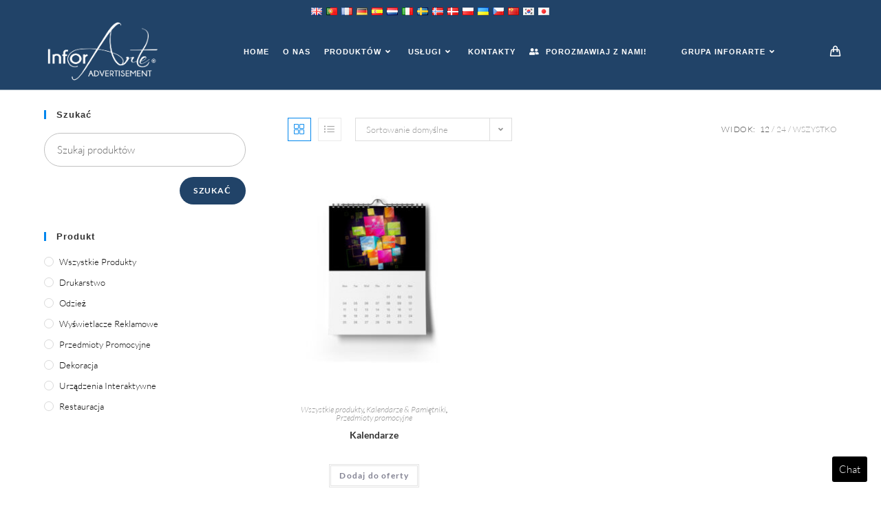

--- FILE ---
content_type: text/html; charset=UTF-8
request_url: https://www.inforarte.com/advertisement/product-tag/calendars/?lang=pl
body_size: 26234
content:
<!DOCTYPE html>
<html class="html" lang="pl" dir="ltr">
<head>
	<meta charset="UTF-8">
	<link rel="profile" href="https://gmpg.org/xfn/11">

	<meta name='robots' content='index, follow, max-image-preview:large, max-snippet:-1, max-video-preview:-1' />
<meta name="viewport" content="width=device-width, initial-scale=1">
	<!-- This site is optimized with the Yoast SEO plugin v21.5 - https://yoast.com/wordpress/plugins/seo/ -->
	<title>calendars Archiwum - Reklama InforArte</title>
	<link rel="canonical" href="https://www.inforarte.com/advertisement/product-tag/calendars/?lang=pl" />
	<meta property="og:locale" content="pl_PL" />
	<meta property="og:type" content="article" />
	<meta property="og:title" content="calendars Archiwum - Reklama InforArte" />
	<meta property="og:url" content="https://www.inforarte.com/advertisement/product-tag/calendars/" />
	<meta property="og:site_name" content="Reklama InforArte" />
	<meta name="twitter:card" content="summary_large_image" />
	<script type="application/ld+json" class="yoast-schema-graph">{"@context":"https://schema.org","@graph":[{"@type":"CollectionPage","@id":"https://www.inforarte.com/advertisement/product-tag/calendars/","url":"https://www.inforarte.com/advertisement/product-tag/calendars/","name":"calendars Archives - InforArte Advertisement","isPartOf":{"@id":"https://www.inforarte.com/advertisement/#website"},"primaryImageOfPage":{"@id":"https://www.inforarte.com/advertisement/product-tag/calendars/#primaryimage"},"image":{"@id":"https://www.inforarte.com/advertisement/product-tag/calendars/#primaryimage"},"thumbnailUrl":"https://www.inforarte.com/advertisement/wp-content/uploads/sites/2/2020/11/Calendar.jpg","breadcrumb":{"@id":"https://www.inforarte.com/advertisement/product-tag/calendars/#breadcrumb"},"inLanguage":"pl-PL"},{"@type":"ImageObject","inLanguage":"pl-PL","@id":"https://www.inforarte.com/advertisement/product-tag/calendars/#primaryimage","url":"https://www.inforarte.com/advertisement/wp-content/uploads/sites/2/2020/11/Calendar.jpg","contentUrl":"https://www.inforarte.com/advertisement/wp-content/uploads/sites/2/2020/11/Calendar.jpg","width":2000,"height":2500},{"@type":"BreadcrumbList","@id":"https://www.inforarte.com/advertisement/product-tag/calendars/#breadcrumb","itemListElement":[{"@type":"ListItem","position":1,"name":"Home","item":"https://www.inforarte.com/advertisement/"},{"@type":"ListItem","position":2,"name":"calendars"}]},{"@type":"WebSite","@id":"https://www.inforarte.com/advertisement/#website","url":"https://www.inforarte.com/advertisement/","name":"InforArte Advertisement","description":"Just another InforArte site","publisher":{"@id":"https://www.inforarte.com/advertisement/#organization"},"potentialAction":[{"@type":"SearchAction","target":{"@type":"EntryPoint","urlTemplate":"https://www.inforarte.com/advertisement/?s={search_term_string}"},"query-input":"required name=search_term_string"}],"inLanguage":"pl-PL"},{"@type":"Organization","@id":"https://www.inforarte.com/advertisement/#organization","name":"InforArte Advertisement","url":"https://www.inforarte.com/advertisement/","logo":{"@type":"ImageObject","inLanguage":"pl-PL","@id":"https://www.inforarte.com/advertisement/#/schema/logo/image/","url":"https://www.inforarte.com/advertisement/wp-content/uploads/sites/2/2020/11/Logo_InforArte_advertisement-01.png","contentUrl":"https://www.inforarte.com/advertisement/wp-content/uploads/sites/2/2020/11/Logo_InforArte_advertisement-01.png","width":3176,"height":1772,"caption":"InforArte Advertisement"},"image":{"@id":"https://www.inforarte.com/advertisement/#/schema/logo/image/"}}]}</script>
	<!-- / Yoast SEO plugin. -->


<link rel='dns-prefetch' href='//www.googletagmanager.com' />
<link rel="alternate" type="application/rss+xml" title="Reklama InforArte &raquo; Feed" href="https://www.inforarte.com/advertisement/feed/?lang=pl" />
<link rel="alternate" type="application/rss+xml" title="Reklama InforArte &raquo; Comments Feed" href="https://www.inforarte.com/advertisement/comments/feed/?lang=pl" />
<link rel="alternate" type="application/rss+xml" title="Reklama InforArte &raquo; calendars Znacznik Feed" href="https://www.inforarte.com/advertisement/product-tag/calendars/feed/?lang=pl" />
<script>
window._wpemojiSettings = {"baseUrl":"https:\/\/s.w.org\/images\/core\/emoji\/14.0.0\/72x72\/","ext":".png","svgUrl":"https:\/\/s.w.org\/images\/core\/emoji\/14.0.0\/svg\/","svgExt":".svg","source":{"concatemoji":"https:\/\/www.inforarte.com\/advertisement\/wp-includes\/js\/wp-emoji-release.min.js?ver=6.4.1"}};
/*! This file is auto-generated */
!function(i,n){var o,s,e;function c(e){try{var t={supportTests:e,timestamp:(new Date).valueOf()};sessionStorage.setItem(o,JSON.stringify(t))}catch(e){}}function p(e,t,n){e.clearRect(0,0,e.canvas.width,e.canvas.height),e.fillText(t,0,0);var t=new Uint32Array(e.getImageData(0,0,e.canvas.width,e.canvas.height).data),r=(e.clearRect(0,0,e.canvas.width,e.canvas.height),e.fillText(n,0,0),new Uint32Array(e.getImageData(0,0,e.canvas.width,e.canvas.height).data));return t.every(function(e,t){return e===r[t]})}function u(e,t,n){switch(t){case"flag":return n(e,"\ud83c\udff3\ufe0f\u200d\u26a7\ufe0f","\ud83c\udff3\ufe0f\u200b\u26a7\ufe0f")?!1:!n(e,"\ud83c\uddfa\ud83c\uddf3","\ud83c\uddfa\u200b\ud83c\uddf3")&&!n(e,"\ud83c\udff4\udb40\udc67\udb40\udc62\udb40\udc65\udb40\udc6e\udb40\udc67\udb40\udc7f","\ud83c\udff4\u200b\udb40\udc67\u200b\udb40\udc62\u200b\udb40\udc65\u200b\udb40\udc6e\u200b\udb40\udc67\u200b\udb40\udc7f");case"emoji":return!n(e,"\ud83e\udef1\ud83c\udffb\u200d\ud83e\udef2\ud83c\udfff","\ud83e\udef1\ud83c\udffb\u200b\ud83e\udef2\ud83c\udfff")}return!1}function f(e,t,n){var r="undefined"!=typeof WorkerGlobalScope&&self instanceof WorkerGlobalScope?new OffscreenCanvas(300,150):i.createElement("canvas"),a=r.getContext("2d",{willReadFrequently:!0}),o=(a.textBaseline="top",a.font="600 32px Arial",{});return e.forEach(function(e){o[e]=t(a,e,n)}),o}function t(e){var t=i.createElement("script");t.src=e,t.defer=!0,i.head.appendChild(t)}"undefined"!=typeof Promise&&(o="wpEmojiSettingsSupports",s=["flag","emoji"],n.supports={everything:!0,everythingExceptFlag:!0},e=new Promise(function(e){i.addEventListener("DOMContentLoaded",e,{once:!0})}),new Promise(function(t){var n=function(){try{var e=JSON.parse(sessionStorage.getItem(o));if("object"==typeof e&&"number"==typeof e.timestamp&&(new Date).valueOf()<e.timestamp+604800&&"object"==typeof e.supportTests)return e.supportTests}catch(e){}return null}();if(!n){if("undefined"!=typeof Worker&&"undefined"!=typeof OffscreenCanvas&&"undefined"!=typeof URL&&URL.createObjectURL&&"undefined"!=typeof Blob)try{var e="postMessage("+f.toString()+"("+[JSON.stringify(s),u.toString(),p.toString()].join(",")+"));",r=new Blob([e],{type:"text/javascript"}),a=new Worker(URL.createObjectURL(r),{name:"wpTestEmojiSupports"});return void(a.onmessage=function(e){c(n=e.data),a.terminate(),t(n)})}catch(e){}c(n=f(s,u,p))}t(n)}).then(function(e){for(var t in e)n.supports[t]=e[t],n.supports.everything=n.supports.everything&&n.supports[t],"flag"!==t&&(n.supports.everythingExceptFlag=n.supports.everythingExceptFlag&&n.supports[t]);n.supports.everythingExceptFlag=n.supports.everythingExceptFlag&&!n.supports.flag,n.DOMReady=!1,n.readyCallback=function(){n.DOMReady=!0}}).then(function(){return e}).then(function(){var e;n.supports.everything||(n.readyCallback(),(e=n.source||{}).concatemoji?t(e.concatemoji):e.wpemoji&&e.twemoji&&(t(e.twemoji),t(e.wpemoji)))}))}((window,document),window._wpemojiSettings);
</script>
<style id='wp-emoji-styles-inline-css'>

	img.wp-smiley, img.emoji {
		display: inline !important;
		border: none !important;
		box-shadow: none !important;
		height: 1em !important;
		width: 1em !important;
		margin: 0 0.07em !important;
		vertical-align: -0.1em !important;
		background: none !important;
		padding: 0 !important;
	}
</style>
<link rel='stylesheet' id='wp-block-library-css' href='https://www.inforarte.com/advertisement/wp-includes/css/dist/block-library/style.min.css?ver=6.4.1' media='all' />
<style id='wp-block-library-theme-inline-css'>
.wp-block-audio figcaption{color:#555;font-size:13px;text-align:center}.is-dark-theme .wp-block-audio figcaption{color:hsla(0,0%,100%,.65)}.wp-block-audio{margin:0 0 1em}.wp-block-code{border:1px solid #ccc;border-radius:4px;font-family:Menlo,Consolas,monaco,monospace;padding:.8em 1em}.wp-block-embed figcaption{color:#555;font-size:13px;text-align:center}.is-dark-theme .wp-block-embed figcaption{color:hsla(0,0%,100%,.65)}.wp-block-embed{margin:0 0 1em}.blocks-gallery-caption{color:#555;font-size:13px;text-align:center}.is-dark-theme .blocks-gallery-caption{color:hsla(0,0%,100%,.65)}.wp-block-image figcaption{color:#555;font-size:13px;text-align:center}.is-dark-theme .wp-block-image figcaption{color:hsla(0,0%,100%,.65)}.wp-block-image{margin:0 0 1em}.wp-block-pullquote{border-bottom:4px solid;border-top:4px solid;color:currentColor;margin-bottom:1.75em}.wp-block-pullquote cite,.wp-block-pullquote footer,.wp-block-pullquote__citation{color:currentColor;font-size:.8125em;font-style:normal;text-transform:uppercase}.wp-block-quote{border-left:.25em solid;margin:0 0 1.75em;padding-left:1em}.wp-block-quote cite,.wp-block-quote footer{color:currentColor;font-size:.8125em;font-style:normal;position:relative}.wp-block-quote.has-text-align-right{border-left:none;border-right:.25em solid;padding-left:0;padding-right:1em}.wp-block-quote.has-text-align-center{border:none;padding-left:0}.wp-block-quote.is-large,.wp-block-quote.is-style-large,.wp-block-quote.is-style-plain{border:none}.wp-block-search .wp-block-search__label{font-weight:700}.wp-block-search__button{border:1px solid #ccc;padding:.375em .625em}:where(.wp-block-group.has-background){padding:1.25em 2.375em}.wp-block-separator.has-css-opacity{opacity:.4}.wp-block-separator{border:none;border-bottom:2px solid;margin-left:auto;margin-right:auto}.wp-block-separator.has-alpha-channel-opacity{opacity:1}.wp-block-separator:not(.is-style-wide):not(.is-style-dots){width:100px}.wp-block-separator.has-background:not(.is-style-dots){border-bottom:none;height:1px}.wp-block-separator.has-background:not(.is-style-wide):not(.is-style-dots){height:2px}.wp-block-table{margin:0 0 1em}.wp-block-table td,.wp-block-table th{word-break:normal}.wp-block-table figcaption{color:#555;font-size:13px;text-align:center}.is-dark-theme .wp-block-table figcaption{color:hsla(0,0%,100%,.65)}.wp-block-video figcaption{color:#555;font-size:13px;text-align:center}.is-dark-theme .wp-block-video figcaption{color:hsla(0,0%,100%,.65)}.wp-block-video{margin:0 0 1em}.wp-block-template-part.has-background{margin-bottom:0;margin-top:0;padding:1.25em 2.375em}
</style>
<style id='classic-theme-styles-inline-css'>
/*! This file is auto-generated */
.wp-block-button__link{color:#fff;background-color:#32373c;border-radius:9999px;box-shadow:none;text-decoration:none;padding:calc(.667em + 2px) calc(1.333em + 2px);font-size:1.125em}.wp-block-file__button{background:#32373c;color:#fff;text-decoration:none}
</style>
<style id='global-styles-inline-css'>
body{--wp--preset--color--black: #000000;--wp--preset--color--cyan-bluish-gray: #abb8c3;--wp--preset--color--white: #ffffff;--wp--preset--color--pale-pink: #f78da7;--wp--preset--color--vivid-red: #cf2e2e;--wp--preset--color--luminous-vivid-orange: #ff6900;--wp--preset--color--luminous-vivid-amber: #fcb900;--wp--preset--color--light-green-cyan: #7bdcb5;--wp--preset--color--vivid-green-cyan: #00d084;--wp--preset--color--pale-cyan-blue: #8ed1fc;--wp--preset--color--vivid-cyan-blue: #0693e3;--wp--preset--color--vivid-purple: #9b51e0;--wp--preset--gradient--vivid-cyan-blue-to-vivid-purple: linear-gradient(135deg,rgba(6,147,227,1) 0%,rgb(155,81,224) 100%);--wp--preset--gradient--light-green-cyan-to-vivid-green-cyan: linear-gradient(135deg,rgb(122,220,180) 0%,rgb(0,208,130) 100%);--wp--preset--gradient--luminous-vivid-amber-to-luminous-vivid-orange: linear-gradient(135deg,rgba(252,185,0,1) 0%,rgba(255,105,0,1) 100%);--wp--preset--gradient--luminous-vivid-orange-to-vivid-red: linear-gradient(135deg,rgba(255,105,0,1) 0%,rgb(207,46,46) 100%);--wp--preset--gradient--very-light-gray-to-cyan-bluish-gray: linear-gradient(135deg,rgb(238,238,238) 0%,rgb(169,184,195) 100%);--wp--preset--gradient--cool-to-warm-spectrum: linear-gradient(135deg,rgb(74,234,220) 0%,rgb(151,120,209) 20%,rgb(207,42,186) 40%,rgb(238,44,130) 60%,rgb(251,105,98) 80%,rgb(254,248,76) 100%);--wp--preset--gradient--blush-light-purple: linear-gradient(135deg,rgb(255,206,236) 0%,rgb(152,150,240) 100%);--wp--preset--gradient--blush-bordeaux: linear-gradient(135deg,rgb(254,205,165) 0%,rgb(254,45,45) 50%,rgb(107,0,62) 100%);--wp--preset--gradient--luminous-dusk: linear-gradient(135deg,rgb(255,203,112) 0%,rgb(199,81,192) 50%,rgb(65,88,208) 100%);--wp--preset--gradient--pale-ocean: linear-gradient(135deg,rgb(255,245,203) 0%,rgb(182,227,212) 50%,rgb(51,167,181) 100%);--wp--preset--gradient--electric-grass: linear-gradient(135deg,rgb(202,248,128) 0%,rgb(113,206,126) 100%);--wp--preset--gradient--midnight: linear-gradient(135deg,rgb(2,3,129) 0%,rgb(40,116,252) 100%);--wp--preset--font-size--small: 13px;--wp--preset--font-size--medium: 20px;--wp--preset--font-size--large: 36px;--wp--preset--font-size--x-large: 42px;--wp--preset--spacing--20: 0.44rem;--wp--preset--spacing--30: 0.67rem;--wp--preset--spacing--40: 1rem;--wp--preset--spacing--50: 1.5rem;--wp--preset--spacing--60: 2.25rem;--wp--preset--spacing--70: 3.38rem;--wp--preset--spacing--80: 5.06rem;--wp--preset--shadow--natural: 6px 6px 9px rgba(0, 0, 0, 0.2);--wp--preset--shadow--deep: 12px 12px 50px rgba(0, 0, 0, 0.4);--wp--preset--shadow--sharp: 6px 6px 0px rgba(0, 0, 0, 0.2);--wp--preset--shadow--outlined: 6px 6px 0px -3px rgba(255, 255, 255, 1), 6px 6px rgba(0, 0, 0, 1);--wp--preset--shadow--crisp: 6px 6px 0px rgba(0, 0, 0, 1);}:where(.is-layout-flex){gap: 0.5em;}:where(.is-layout-grid){gap: 0.5em;}body .is-layout-flow > .alignleft{float: left;margin-inline-start: 0;margin-inline-end: 2em;}body .is-layout-flow > .alignright{float: right;margin-inline-start: 2em;margin-inline-end: 0;}body .is-layout-flow > .aligncenter{margin-left: auto !important;margin-right: auto !important;}body .is-layout-constrained > .alignleft{float: left;margin-inline-start: 0;margin-inline-end: 2em;}body .is-layout-constrained > .alignright{float: right;margin-inline-start: 2em;margin-inline-end: 0;}body .is-layout-constrained > .aligncenter{margin-left: auto !important;margin-right: auto !important;}body .is-layout-constrained > :where(:not(.alignleft):not(.alignright):not(.alignfull)){max-width: var(--wp--style--global--content-size);margin-left: auto !important;margin-right: auto !important;}body .is-layout-constrained > .alignwide{max-width: var(--wp--style--global--wide-size);}body .is-layout-flex{display: flex;}body .is-layout-flex{flex-wrap: wrap;align-items: center;}body .is-layout-flex > *{margin: 0;}body .is-layout-grid{display: grid;}body .is-layout-grid > *{margin: 0;}:where(.wp-block-columns.is-layout-flex){gap: 2em;}:where(.wp-block-columns.is-layout-grid){gap: 2em;}:where(.wp-block-post-template.is-layout-flex){gap: 1.25em;}:where(.wp-block-post-template.is-layout-grid){gap: 1.25em;}.has-black-color{color: var(--wp--preset--color--black) !important;}.has-cyan-bluish-gray-color{color: var(--wp--preset--color--cyan-bluish-gray) !important;}.has-white-color{color: var(--wp--preset--color--white) !important;}.has-pale-pink-color{color: var(--wp--preset--color--pale-pink) !important;}.has-vivid-red-color{color: var(--wp--preset--color--vivid-red) !important;}.has-luminous-vivid-orange-color{color: var(--wp--preset--color--luminous-vivid-orange) !important;}.has-luminous-vivid-amber-color{color: var(--wp--preset--color--luminous-vivid-amber) !important;}.has-light-green-cyan-color{color: var(--wp--preset--color--light-green-cyan) !important;}.has-vivid-green-cyan-color{color: var(--wp--preset--color--vivid-green-cyan) !important;}.has-pale-cyan-blue-color{color: var(--wp--preset--color--pale-cyan-blue) !important;}.has-vivid-cyan-blue-color{color: var(--wp--preset--color--vivid-cyan-blue) !important;}.has-vivid-purple-color{color: var(--wp--preset--color--vivid-purple) !important;}.has-black-background-color{background-color: var(--wp--preset--color--black) !important;}.has-cyan-bluish-gray-background-color{background-color: var(--wp--preset--color--cyan-bluish-gray) !important;}.has-white-background-color{background-color: var(--wp--preset--color--white) !important;}.has-pale-pink-background-color{background-color: var(--wp--preset--color--pale-pink) !important;}.has-vivid-red-background-color{background-color: var(--wp--preset--color--vivid-red) !important;}.has-luminous-vivid-orange-background-color{background-color: var(--wp--preset--color--luminous-vivid-orange) !important;}.has-luminous-vivid-amber-background-color{background-color: var(--wp--preset--color--luminous-vivid-amber) !important;}.has-light-green-cyan-background-color{background-color: var(--wp--preset--color--light-green-cyan) !important;}.has-vivid-green-cyan-background-color{background-color: var(--wp--preset--color--vivid-green-cyan) !important;}.has-pale-cyan-blue-background-color{background-color: var(--wp--preset--color--pale-cyan-blue) !important;}.has-vivid-cyan-blue-background-color{background-color: var(--wp--preset--color--vivid-cyan-blue) !important;}.has-vivid-purple-background-color{background-color: var(--wp--preset--color--vivid-purple) !important;}.has-black-border-color{border-color: var(--wp--preset--color--black) !important;}.has-cyan-bluish-gray-border-color{border-color: var(--wp--preset--color--cyan-bluish-gray) !important;}.has-white-border-color{border-color: var(--wp--preset--color--white) !important;}.has-pale-pink-border-color{border-color: var(--wp--preset--color--pale-pink) !important;}.has-vivid-red-border-color{border-color: var(--wp--preset--color--vivid-red) !important;}.has-luminous-vivid-orange-border-color{border-color: var(--wp--preset--color--luminous-vivid-orange) !important;}.has-luminous-vivid-amber-border-color{border-color: var(--wp--preset--color--luminous-vivid-amber) !important;}.has-light-green-cyan-border-color{border-color: var(--wp--preset--color--light-green-cyan) !important;}.has-vivid-green-cyan-border-color{border-color: var(--wp--preset--color--vivid-green-cyan) !important;}.has-pale-cyan-blue-border-color{border-color: var(--wp--preset--color--pale-cyan-blue) !important;}.has-vivid-cyan-blue-border-color{border-color: var(--wp--preset--color--vivid-cyan-blue) !important;}.has-vivid-purple-border-color{border-color: var(--wp--preset--color--vivid-purple) !important;}.has-vivid-cyan-blue-to-vivid-purple-gradient-background{background: var(--wp--preset--gradient--vivid-cyan-blue-to-vivid-purple) !important;}.has-light-green-cyan-to-vivid-green-cyan-gradient-background{background: var(--wp--preset--gradient--light-green-cyan-to-vivid-green-cyan) !important;}.has-luminous-vivid-amber-to-luminous-vivid-orange-gradient-background{background: var(--wp--preset--gradient--luminous-vivid-amber-to-luminous-vivid-orange) !important;}.has-luminous-vivid-orange-to-vivid-red-gradient-background{background: var(--wp--preset--gradient--luminous-vivid-orange-to-vivid-red) !important;}.has-very-light-gray-to-cyan-bluish-gray-gradient-background{background: var(--wp--preset--gradient--very-light-gray-to-cyan-bluish-gray) !important;}.has-cool-to-warm-spectrum-gradient-background{background: var(--wp--preset--gradient--cool-to-warm-spectrum) !important;}.has-blush-light-purple-gradient-background{background: var(--wp--preset--gradient--blush-light-purple) !important;}.has-blush-bordeaux-gradient-background{background: var(--wp--preset--gradient--blush-bordeaux) !important;}.has-luminous-dusk-gradient-background{background: var(--wp--preset--gradient--luminous-dusk) !important;}.has-pale-ocean-gradient-background{background: var(--wp--preset--gradient--pale-ocean) !important;}.has-electric-grass-gradient-background{background: var(--wp--preset--gradient--electric-grass) !important;}.has-midnight-gradient-background{background: var(--wp--preset--gradient--midnight) !important;}.has-small-font-size{font-size: var(--wp--preset--font-size--small) !important;}.has-medium-font-size{font-size: var(--wp--preset--font-size--medium) !important;}.has-large-font-size{font-size: var(--wp--preset--font-size--large) !important;}.has-x-large-font-size{font-size: var(--wp--preset--font-size--x-large) !important;}
.wp-block-navigation a:where(:not(.wp-element-button)){color: inherit;}
:where(.wp-block-post-template.is-layout-flex){gap: 1.25em;}:where(.wp-block-post-template.is-layout-grid){gap: 1.25em;}
:where(.wp-block-columns.is-layout-flex){gap: 2em;}:where(.wp-block-columns.is-layout-grid){gap: 2em;}
.wp-block-pullquote{font-size: 1.5em;line-height: 1.6;}
</style>
<link rel='stylesheet' id='rs-plugin-settings-css' href='https://www.inforarte.com/advertisement/wp-content/plugins/revslider/public/assets/css/settings.css?ver=5.4.8' media='all' />
<style id='rs-plugin-settings-inline-css'>
#rs-demo-id {}
</style>
<style id='woocommerce-inline-inline-css'>
.woocommerce form .form-row .required { visibility: visible; }
</style>
<link rel='stylesheet' id='oceanwp-style-css' href='https://www.inforarte.com/advertisement/wp-content/themes/oceanwp/assets/css/style.min.css?ver=1.0' media='all' />
<link rel='stylesheet' id='child-style-css' href='https://www.inforarte.com/advertisement/wp-content/themes/Advertising/style.css?ver=6.4.1' media='all' />
<link rel='stylesheet' id='oceanwp-woo-mini-cart-css' href='https://www.inforarte.com/advertisement/wp-content/themes/oceanwp/assets/css/woo/woo-mini-cart.min.css?ver=6.4.1' media='all' />
<link rel='stylesheet' id='font-awesome-css' href='https://www.inforarte.com/advertisement/wp-content/themes/oceanwp/assets/fonts/fontawesome/css/all.min.css?ver=5.15.1' media='all' />
<link rel='stylesheet' id='simple-line-icons-css' href='https://www.inforarte.com/advertisement/wp-content/themes/oceanwp/assets/css/third/simple-line-icons.min.css?ver=2.4.0' media='all' />
<link rel='stylesheet' id='oceanwp-hamburgers-css' href='https://www.inforarte.com/advertisement/wp-content/themes/oceanwp/assets/css/third/hamburgers/hamburgers.min.css?ver=1.0' media='all' />
<link rel='stylesheet' id='oceanwp-collapse-css' href='https://www.inforarte.com/advertisement/wp-content/themes/oceanwp/assets/css/third/hamburgers/types/collapse.css?ver=1.0' media='all' />
<link rel='stylesheet' id='oceanwp-google-font-lato-css' href='https://www.inforarte.com/advertisement/wp-content/uploads/sites/2/oceanwp-webfonts-css/2aa012b8d7502dd9473761c6aee9f348.css?ver=6.4.1' media='all' />
<link rel='stylesheet' id='oceanwp-woocommerce-css' href='https://www.inforarte.com/advertisement/wp-content/themes/oceanwp/assets/css/woo/woocommerce.min.css?ver=6.4.1' media='all' />
<link rel='stylesheet' id='oceanwp-woo-star-font-css' href='https://www.inforarte.com/advertisement/wp-content/themes/oceanwp/assets/css/woo/woo-star-font.min.css?ver=6.4.1' media='all' />
<link rel='stylesheet' id='oceanwp-woo-quick-view-css' href='https://www.inforarte.com/advertisement/wp-content/themes/oceanwp/assets/css/woo/woo-quick-view.min.css?ver=6.4.1' media='all' />
<link rel='stylesheet' id='oe-widgets-style-css' href='https://www.inforarte.com/advertisement/wp-content/plugins/ocean-extra/assets/css/widgets.css?ver=6.4.1' media='all' />
<link rel='stylesheet' id='ops-product-share-style-css' href='https://www.inforarte.com/advertisement/wp-content/plugins/ocean-product-sharing/assets/css/style.min.css?ver=6.4.1' media='all' />
<link rel='stylesheet' id='oss-social-share-style-css' href='https://www.inforarte.com/advertisement/wp-content/plugins/ocean-social-sharing/assets/css/style.min.css?ver=6.4.1' media='all' />
<link rel='stylesheet' id='gpls_woo_rfq_css-css' href='https://www.inforarte.com/advertisement/wp-content/plugins/woo-rfq-for-woocommerce/gpls_assets/css/gpls_woo_rfq.css?ver=59441' media='all' />
<style id='gpls_woo_rfq_css-inline-css'>
.bundle_price { visibility: collapse !important; }
.site-header .widget_shopping_cart p.total,.cart-subtotal,.tax-rate,.tax-total,.order-total,.product-price,.product-subtotal { visibility: collapse }
</style>
<link rel='stylesheet' id='url_gpls_wh_css-css' href='https://www.inforarte.com/advertisement/wp-content/plugins/woo-rfq-for-woocommerce/gpls_assets/css/gpls_wh_visitor.css?ver=8401' media='all' />
<link rel='stylesheet' id='flags_tpw_flags-css' href='//www.inforarte.com/advertisement/wp-content/plugins/transposh-translation-filter-for-wordpress/widgets/flags/tpw_flags.css?ver=1.0.8.1' media='all' />
<script type="text/template" id="tmpl-variation-template">
	<div class="woocommerce-variation-description">{{{ data.variation.variation_description }}}</div>
	<div class="woocommerce-variation-price">{{{ data.variation.price_html }}}</div>
	<div class="woocommerce-variation-availability">{{{ data.variation.availability_html }}}</div>
</script>
<script type="text/template" id="tmpl-unavailable-variation-template">
	<p>Sorry, this product is unavailable. Please choose a different combination.</p>
</script>
<script src="https://www.inforarte.com/advertisement/wp-content/plugins/ParticleJs-WP-Plugin-master//includes/particles.js?ver=6.4.1" id="iw_particleJs-js"></script>
<script src="https://www.inforarte.com/advertisement/wp-includes/js/jquery/jquery.min.js?ver=3.7.1" id="jquery-core-js"></script>
<script src="https://www.inforarte.com/advertisement/wp-includes/js/jquery/jquery-migrate.min.js?ver=3.4.1" id="jquery-migrate-js"></script>
<script src="https://www.inforarte.com/advertisement/wp-content/plugins/revslider/public/assets/js/jquery.themepunch.tools.min.js?ver=5.4.8" id="tp-tools-js"></script>
<script src="https://www.inforarte.com/advertisement/wp-content/plugins/revslider/public/assets/js/jquery.themepunch.revolution.min.js?ver=5.4.8" id="revmin-js"></script>
<script src="https://www.inforarte.com/advertisement/wp-content/plugins/woocommerce/assets/js/jquery-blockui/jquery.blockUI.min.js?ver=2.7.0-wc.8.3.3" id="jquery-blockui-js" defer data-wp-strategy="defer"></script>
<script id="wc-add-to-cart-js-extra">
var wc_add_to_cart_params = {"ajax_url":"\/advertisement\/wp-admin\/admin-ajax.php","wc_ajax_url":"\/advertisement\/?wc-ajax=%%endpoint%%","i18n_view_cart":"View cart","cart_url":"https:\/\/www.inforarte.com\/advertisement\/cart\/","is_cart":"","cart_redirect_after_add":"no"};
</script>
<script src="https://www.inforarte.com/advertisement/wp-content/plugins/woocommerce/assets/js/frontend/add-to-cart.min.js?ver=8.3.3" id="wc-add-to-cart-js" defer data-wp-strategy="defer"></script>
<script src="https://www.inforarte.com/advertisement/wp-content/plugins/woocommerce/assets/js/js-cookie/js.cookie.min.js?ver=2.1.4-wc.8.3.3" id="js-cookie-js" defer data-wp-strategy="defer"></script>
<script id="woocommerce-js-extra">
var woocommerce_params = {"ajax_url":"\/advertisement\/wp-admin\/admin-ajax.php","wc_ajax_url":"\/advertisement\/?wc-ajax=%%endpoint%%"};
</script>
<script src="https://www.inforarte.com/advertisement/wp-content/plugins/woocommerce/assets/js/frontend/woocommerce.min.js?ver=8.3.3" id="woocommerce-js" defer data-wp-strategy="defer"></script>

<!-- Google tag (gtag.js) snippet added by Site Kit -->

<!-- Google Analytics snippet added by Site Kit -->
<script src="https://www.googletagmanager.com/gtag/js?id=GT-PHCFK4C7" id="google_gtagjs-js" async></script>
<script id="google_gtagjs-js-after">
window.dataLayer = window.dataLayer || [];function gtag(){dataLayer.push(arguments);}
gtag("set","linker",{"domains":["www.inforarte.com"]});
gtag("js", new Date());
gtag("set", "developer_id.dZTNiMT", true);
gtag("config", "GT-PHCFK4C7");
</script>

<!-- End Google tag (gtag.js) snippet added by Site Kit -->
<script src="https://www.inforarte.com/advertisement/wp-includes/js/underscore.min.js?ver=1.13.4" id="underscore-js"></script>
<script id="wp-util-js-extra">
var _wpUtilSettings = {"ajax":{"url":"\/advertisement\/wp-admin\/admin-ajax.php"}};
</script>
<script src="https://www.inforarte.com/advertisement/wp-includes/js/wp-util.min.js?ver=6.4.1" id="wp-util-js"></script>
<script id="wc-add-to-cart-variation-js-extra">
var wc_add_to_cart_variation_params = {"wc_ajax_url":"\/advertisement\/?wc-ajax=%%endpoint%%","i18n_no_matching_variations_text":"Sorry, no products matched your selection. Please choose a different combination.","i18n_make_a_selection_text":"Please select some product options before adding this product to your cart.","i18n_unavailable_text":"Sorry, this product is unavailable. Please choose a different combination."};
</script>
<script src="https://www.inforarte.com/advertisement/wp-content/plugins/woocommerce/assets/js/frontend/add-to-cart-variation.min.js?ver=8.3.3" id="wc-add-to-cart-variation-js" defer data-wp-strategy="defer"></script>
<script src="https://www.inforarte.com/advertisement/wp-content/plugins/woocommerce/assets/js/flexslider/jquery.flexslider.min.js?ver=2.7.2-wc.8.3.3" id="flexslider-js" defer data-wp-strategy="defer"></script>
<script id="wc-cart-fragments-js-extra">
var wc_cart_fragments_params = {"ajax_url":"\/advertisement\/wp-admin\/admin-ajax.php","wc_ajax_url":"\/advertisement\/?wc-ajax=%%endpoint%%","cart_hash_key":"wc_cart_hash_bdf81b569cffc28a7f5c71eb3439d3b6","fragment_name":"wc_fragments_bdf81b569cffc28a7f5c71eb3439d3b6","request_timeout":"5000"};
</script>
<script src="https://www.inforarte.com/advertisement/wp-content/plugins/woocommerce/assets/js/frontend/cart-fragments.min.js?ver=8.3.3" id="wc-cart-fragments-js" defer data-wp-strategy="defer"></script>
<link rel="https://api.w.org/" href="https://www.inforarte.com/advertisement/wp-json/" /><link rel="alternate" type="application/json" href="https://www.inforarte.com/advertisement/wp-json/wp/v2/product_tag/153?lang=pl" /><link rel="EditURI" type="application/rsd+xml" title="RSD" href="https://www.inforarte.com/advertisement/xmlrpc.php?rsd" />
<meta name="generator" content="WordPress 6.4.1" />
<meta name="generator" content="WooCommerce 8.3.3" />
<meta name="generator" content="Site Kit by Google 1.128.0" /><link rel="alternate" hreflang="en" href="/advertisement/product-tag/calendars/"/><link rel="alternate" hreflang="pt" href="/advertisement/product-tag/calendars/?lang=pt"/><link rel="alternate" hreflang="fr" href="/advertisement/product-tag/calendars/?lang=fr"/><link rel="alternate" hreflang="de" href="/advertisement/product-tag/calendars/?lang=de"/><link rel="alternate" hreflang="es" href="/advertisement/product-tag/calendars/?lang=es"/><link rel="alternate" hreflang="nl" href="/advertisement/product-tag/calendars/?lang=nl"/><link rel="alternate" hreflang="it" href="/advertisement/product-tag/calendars/?lang=it"/><link rel="alternate" hreflang="sv" href="/advertisement/product-tag/calendars/?lang=sv"/><link rel="alternate" hreflang="no" href="/advertisement/product-tag/calendars/?lang=no"/><link rel="alternate" hreflang="da" href="/advertisement/product-tag/calendars/?lang=da"/><link rel="alternate" hreflang="uk" href="/advertisement/product-tag/calendars/?lang=uk"/><link rel="alternate" hreflang="cs" href="/advertisement/product-tag/calendars/?lang=cs"/><link rel="alternate" hreflang="zh" href="/advertisement/product-tag/calendars/?lang=zh"/><link rel="alternate" hreflang="ko" href="/advertisement/product-tag/calendars/?lang=ko"/><link rel="alternate" hreflang="ja" href="/advertisement/product-tag/calendars/?lang=ja"/>	<noscript><style>.woocommerce-product-gallery{ opacity: 1 !important; }</style></noscript>
	<meta name="google-site-verification" content="8eVpOSbSuNYTpdp1MLkRiNor0yRsTxhLUMTDDJHUIl0"><meta name="generator" content="Elementor 3.17.3; features: e_dom_optimization, e_optimized_assets_loading, additional_custom_breakpoints; settings: css_print_method-external, google_font-enabled, font_display-auto">
<meta name="generator" content="Powered by Slider Revolution 5.4.8 - responsive, Mobile-Friendly Slider Plugin for WordPress with comfortable drag and drop interface." />
<script type="text/javascript">function setREVStartSize(e){									
						try{ e.c=jQuery(e.c);var i=jQuery(window).width(),t=9999,r=0,n=0,l=0,f=0,s=0,h=0;
							if(e.responsiveLevels&&(jQuery.each(e.responsiveLevels,function(e,f){f>i&&(t=r=f,l=e),i>f&&f>r&&(r=f,n=e)}),t>r&&(l=n)),f=e.gridheight[l]||e.gridheight[0]||e.gridheight,s=e.gridwidth[l]||e.gridwidth[0]||e.gridwidth,h=i/s,h=h>1?1:h,f=Math.round(h*f),"fullscreen"==e.sliderLayout){var u=(e.c.width(),jQuery(window).height());if(void 0!=e.fullScreenOffsetContainer){var c=e.fullScreenOffsetContainer.split(",");if (c) jQuery.each(c,function(e,i){u=jQuery(i).length>0?u-jQuery(i).outerHeight(!0):u}),e.fullScreenOffset.split("%").length>1&&void 0!=e.fullScreenOffset&&e.fullScreenOffset.length>0?u-=jQuery(window).height()*parseInt(e.fullScreenOffset,0)/100:void 0!=e.fullScreenOffset&&e.fullScreenOffset.length>0&&(u-=parseInt(e.fullScreenOffset,0))}f=u}else void 0!=e.minHeight&&f<e.minHeight&&(f=e.minHeight);e.c.closest(".rev_slider_wrapper").css({height:f})					
						}catch(d){console.log("Failure at Presize of Slider:"+d)}						
					};</script>
		<style id="wp-custom-css">
			/* transposh flags position */.transposh_flags{padding-top:10px;line-height:0;text-align:center;z-index:1000}/* transposh flags background */.transposh_flags a span:hover,.transposh_flags a img:hover{border-color:#ffffff2d}/* force transposh front */.tr-icon{z-index:100000!important}/* Flags */div#header-widget-area{width:100%;font-size:13px;position:fixed;z-index:10000}div#tr_credit{display:none}/* Hero Title */.elementor-element.hero-title .elementor-widget-container{display:inline-block}#top-bar-wrap{position:fixed}#site-header{position:fixed}/* Footer Callout */.store-callout .icon-box-icon,.store-callout .icon-box-heading{display:table-cell;vertical-align:middle}.store-callout .icon-box-icon{height:1em;width:1em;line-height:1em}.store-callout .icon-box-icon i{color:#5b4f4f;font-size:34px;margin-right:15px}.store-callout .icon-box-heading{font-size:15px;font-weight:400;margin:0;color:#ffffff;letter-spacing:1px;text-transform:capitalize}@media screen and (max-width:767px){.store-callout .icon-box-icon{display:none}.store-callout .icon-box-heading{display:block;text-align:center}}/* Footer Borders */#footer-widgets .contact-info-widget i,#footer-widgets .oceanwp-recent-posts li,#footer-widgets .social-widget li a,#footer-widgets .woocommerce ul.product_list_widget li{border-color:rgba(255,255,255,0.2)}/* Footer Products */#footer-widgets .price del,#footer-widgets del .amount{color:#ddd}/* Footer Tags */#footer-widgets .tagcloud a{background-color:rgba(255,255,255,0.1);border-color:rgba(255,255,255,0.1)}#footer-widgets .tagcloud a:hover{background-color:rgba(255,255,255,0.2);color:#fff;border-color:rgba(255,255,255,0.2)}#top-bar-wrap{position:absolute}#site-header{position:fixed}/* Menu Desktop */#menu-item-1067{margin-left:30px;margin-right:30px}#menu-item-1064{background-color:#54595f}#menu-item-1065{background-color:#4d724d}#menu-item-1066{background-color:#b79945}/* Menu Mobile */#sidr-id-menu-item-1064{background-color:#214368}#sidr-id-menu-item-1065{background-color:#4d724d}#sidr-id-menu-item-1066{background-color:#b79945}/* Menu Mobile Hover *//* Menu Height */.sub-menu li a{line-height:15px !important}		</style>
		<!-- OceanWP CSS -->
<style type="text/css">
/* General CSS */.woocommerce-MyAccount-navigation ul li a:before,.woocommerce-checkout .woocommerce-info a,.woocommerce-checkout #payment ul.payment_methods .wc_payment_method>input[type=radio]:first-child:checked+label:before,.woocommerce-checkout #payment .payment_method_paypal .about_paypal,.woocommerce ul.products li.product li.category a:hover,.woocommerce ul.products li.product .button:hover,.woocommerce ul.products li.product .product-inner .added_to_cart:hover,.product_meta .posted_in a:hover,.product_meta .tagged_as a:hover,.woocommerce div.product .woocommerce-tabs ul.tabs li a:hover,.woocommerce div.product .woocommerce-tabs ul.tabs li.active a,.woocommerce .oceanwp-grid-list a.active,.woocommerce .oceanwp-grid-list a:hover,.woocommerce .oceanwp-off-canvas-filter:hover,.widget_shopping_cart ul.cart_list li .owp-grid-wrap .owp-grid a.remove:hover,.widget_product_categories li a:hover ~ .count,.widget_layered_nav li a:hover ~ .count,.woocommerce ul.products li.product:not(.product-category) .woo-entry-buttons li a:hover,a:hover,a.light:hover,.theme-heading .text::before,.theme-heading .text::after,#top-bar-content >a:hover,#top-bar-social li.oceanwp-email a:hover,#site-navigation-wrap .dropdown-menu >li >a:hover,#site-header.medium-header #medium-searchform button:hover,.oceanwp-mobile-menu-icon a:hover,.blog-entry.post .blog-entry-header .entry-title a:hover,.blog-entry.post .blog-entry-readmore a:hover,.blog-entry.thumbnail-entry .blog-entry-category a,ul.meta li a:hover,.dropcap,.single nav.post-navigation .nav-links .title,body .related-post-title a:hover,body #wp-calendar caption,body .contact-info-widget.default i,body .contact-info-widget.big-icons i,body .custom-links-widget .oceanwp-custom-links li a:hover,body .custom-links-widget .oceanwp-custom-links li a:hover:before,body .posts-thumbnails-widget li a:hover,body .social-widget li.oceanwp-email a:hover,.comment-author .comment-meta .comment-reply-link,#respond #cancel-comment-reply-link:hover,#footer-widgets .footer-box a:hover,#footer-bottom a:hover,#footer-bottom #footer-bottom-menu a:hover,.sidr a:hover,.sidr-class-dropdown-toggle:hover,.sidr-class-menu-item-has-children.active >a,.sidr-class-menu-item-has-children.active >a >.sidr-class-dropdown-toggle,input[type=checkbox]:checked:before{color:#0086ed}.woocommerce .oceanwp-grid-list a.active .owp-icon use,.woocommerce .oceanwp-grid-list a:hover .owp-icon use,.single nav.post-navigation .nav-links .title .owp-icon use,.blog-entry.post .blog-entry-readmore a:hover .owp-icon use,body .contact-info-widget.default .owp-icon use,body .contact-info-widget.big-icons .owp-icon use{stroke:#0086ed}.woocommerce div.product div.images .open-image,.wcmenucart-details.count,.woocommerce-message a,.woocommerce-error a,.woocommerce-info a,.woocommerce .widget_price_filter .ui-slider .ui-slider-handle,.woocommerce .widget_price_filter .ui-slider .ui-slider-range,.owp-product-nav li a.owp-nav-link:hover,.woocommerce div.product.owp-tabs-layout-vertical .woocommerce-tabs ul.tabs li a:after,.woocommerce .widget_product_categories li.current-cat >a ~ .count,.woocommerce .widget_product_categories li.current-cat >a:before,.woocommerce .widget_layered_nav li.chosen a ~ .count,.woocommerce .widget_layered_nav li.chosen a:before,#owp-checkout-timeline .active .timeline-wrapper,.bag-style:hover .wcmenucart-cart-icon .wcmenucart-count,.show-cart .wcmenucart-cart-icon .wcmenucart-count,.woocommerce ul.products li.product:not(.product-category) .image-wrap .button,input[type="button"],input[type="reset"],input[type="submit"],button[type="submit"],.button,#site-navigation-wrap .dropdown-menu >li.btn >a >span,.thumbnail:hover i,.post-quote-content,.omw-modal .omw-close-modal,body .contact-info-widget.big-icons li:hover i,body div.wpforms-container-full .wpforms-form input[type=submit],body div.wpforms-container-full .wpforms-form button[type=submit],body div.wpforms-container-full .wpforms-form .wpforms-page-button{background-color:#0086ed}.thumbnail:hover .link-post-svg-icon{background-color:#0086ed}body .contact-info-widget.big-icons li:hover .owp-icon{background-color:#0086ed}.current-shop-items-dropdown{border-top-color:#0086ed}.woocommerce div.product .woocommerce-tabs ul.tabs li.active a{border-bottom-color:#0086ed}.wcmenucart-details.count:before{border-color:#0086ed}.woocommerce ul.products li.product .button:hover{border-color:#0086ed}.woocommerce ul.products li.product .product-inner .added_to_cart:hover{border-color:#0086ed}.woocommerce div.product .woocommerce-tabs ul.tabs li.active a{border-color:#0086ed}.woocommerce .oceanwp-grid-list a.active{border-color:#0086ed}.woocommerce .oceanwp-grid-list a:hover{border-color:#0086ed}.woocommerce .oceanwp-off-canvas-filter:hover{border-color:#0086ed}.owp-product-nav li a.owp-nav-link:hover{border-color:#0086ed}.widget_shopping_cart_content .buttons .button:first-child:hover{border-color:#0086ed}.widget_shopping_cart ul.cart_list li .owp-grid-wrap .owp-grid a.remove:hover{border-color:#0086ed}.widget_product_categories li a:hover ~ .count{border-color:#0086ed}.woocommerce .widget_product_categories li.current-cat >a ~ .count{border-color:#0086ed}.woocommerce .widget_product_categories li.current-cat >a:before{border-color:#0086ed}.widget_layered_nav li a:hover ~ .count{border-color:#0086ed}.woocommerce .widget_layered_nav li.chosen a ~ .count{border-color:#0086ed}.woocommerce .widget_layered_nav li.chosen a:before{border-color:#0086ed}#owp-checkout-timeline.arrow .active .timeline-wrapper:before{border-top-color:#0086ed;border-bottom-color:#0086ed}#owp-checkout-timeline.arrow .active .timeline-wrapper:after{border-left-color:#0086ed;border-right-color:#0086ed}.bag-style:hover .wcmenucart-cart-icon .wcmenucart-count{border-color:#0086ed}.bag-style:hover .wcmenucart-cart-icon .wcmenucart-count:after{border-color:#0086ed}.show-cart .wcmenucart-cart-icon .wcmenucart-count{border-color:#0086ed}.show-cart .wcmenucart-cart-icon .wcmenucart-count:after{border-color:#0086ed}.woocommerce ul.products li.product:not(.product-category) .woo-product-gallery .active a{border-color:#0086ed}.woocommerce ul.products li.product:not(.product-category) .woo-product-gallery a:hover{border-color:#0086ed}.widget-title{border-color:#0086ed}blockquote{border-color:#0086ed}#searchform-dropdown{border-color:#0086ed}.dropdown-menu .sub-menu{border-color:#0086ed}.blog-entry.large-entry .blog-entry-readmore a:hover{border-color:#0086ed}.oceanwp-newsletter-form-wrap input[type="email"]:focus{border-color:#0086ed}.social-widget li.oceanwp-email a:hover{border-color:#0086ed}#respond #cancel-comment-reply-link:hover{border-color:#0086ed}body .contact-info-widget.big-icons li:hover i{border-color:#0086ed}#footer-widgets .oceanwp-newsletter-form-wrap input[type="email"]:focus{border-color:#0086ed}blockquote,.wp-block-quote{border-left-color:#0086ed}body .contact-info-widget.big-icons li:hover .owp-icon{border-color:#0086ed}.woocommerce table.shop_table,.woocommerce table.shop_table td,.woocommerce-cart .cart-collaterals .cart_totals tr td,.woocommerce-cart .cart-collaterals .cart_totals tr th,.woocommerce table.shop_table tth,.woocommerce table.shop_table tfoot td,.woocommerce table.shop_table tfoot th,.woocommerce .order_details,.woocommerce .shop_table.order_details tfoot th,.woocommerce .shop_table.customer_details th,.woocommerce .cart-collaterals .cross-sells,.woocommerce-page .cart-collaterals .cross-sells,.woocommerce .cart-collaterals .cart_totals,.woocommerce-page .cart-collaterals .cart_totals,.woocommerce .cart-collaterals h2,.woocommerce .cart-collaterals h2,.woocommerce .cart-collaterals h2,.woocommerce-cart .cart-collaterals .cart_totals .order-total th,.woocommerce-cart .cart-collaterals .cart_totals .order-total td,.woocommerce ul.order_details,.woocommerce .shop_table.order_details tfoot th,.woocommerce .shop_table.customer_details th,.woocommerce .woocommerce-checkout #customer_details h3,.woocommerce .woocommerce-checkout h3#order_review_heading,.woocommerce-checkout #payment ul.payment_methods,.woocommerce-checkout form.login,.woocommerce-checkout form.checkout_coupon,.woocommerce-checkout-review-order-table tfoot th,.woocommerce-checkout #payment,.woocommerce ul.order_details,.woocommerce #customer_login >div,.woocommerce .col-1.address,.woocommerce .col-2.address,.woocommerce-checkout .woocommerce-info,.woocommerce div.product form.cart,.product_meta,.woocommerce div.product .woocommerce-tabs ul.tabs,.woocommerce #reviews #comments ol.commentlist li .comment_container,p.stars span a,.woocommerce ul.product_list_widget li,.woocommerce .widget_shopping_cart .cart_list li,.woocommerce.widget_shopping_cart .cart_list li,.woocommerce ul.product_list_widget li:first-child,.woocommerce .widget_shopping_cart .cart_list li:first-child,.woocommerce.widget_shopping_cart .cart_list li:first-child,.widget_product_categories li a,.woocommerce .oceanwp-toolbar,.woocommerce .products.list .product,table th,table td,hr,.content-area,body.content-left-sidebar #content-wrap .content-area,.content-left-sidebar .content-area,#top-bar-wrap,#site-header,#site-header.top-header #search-toggle,.dropdown-menu ul li,.centered-minimal-page-header,.blog-entry.post,.blog-entry.grid-entry .blog-entry-inner,.blog-entry.thumbnail-entry .blog-entry-bottom,.single-post .entry-title,.single .entry-share-wrap .entry-share,.single .entry-share,.single .entry-share ul li a,.single nav.post-navigation,.single nav.post-navigation .nav-links .nav-previous,#author-bio,#author-bio .author-bio-avatar,#author-bio .author-bio-social li a,#related-posts,#comments,.comment-body,#respond #cancel-comment-reply-link,#blog-entries .type-page,.page-numbers a,.page-numbers span:not(.elementor-screen-only),.page-links span,body #wp-calendar caption,body #wp-calendar th,body #wp-calendar tbody,body .contact-info-widget.default i,body .contact-info-widget.big-icons i,body .posts-thumbnails-widget li,body .tagcloud a{border-color:#ffffff}body .contact-info-widget.big-icons .owp-icon,body .contact-info-widget.default .owp-icon{border-color:#ffffff}a{color:#0a0a0a}a .owp-icon use{stroke:#0a0a0a}.page-header .page-header-title,.page-header.background-image-page-header .page-header-title{color:#ffffff}.site-breadcrumbs,.background-image-page-header .site-breadcrumbs{color:#efefef}.site-breadcrumbs ul li .breadcrumb-sep,.site-breadcrumbs ol li .breadcrumb-sep{color:#efefef}.site-breadcrumbs a,.background-image-page-header .site-breadcrumbs a{color:#ffffff}.site-breadcrumbs a .owp-icon use,.background-image-page-header .site-breadcrumbs a .owp-icon use{stroke:#ffffff}.site-breadcrumbs a:hover,.background-image-page-header .site-breadcrumbs a:hover{color:#fe5252}.site-breadcrumbs a:hover .owp-icon use,.background-image-page-header .site-breadcrumbs a:hover .owp-icon use{stroke:#fe5252}#scroll-top{border-radius:40px}#scroll-top:hover{background-color:#fe5252}form input[type="text"],form input[type="password"],form input[type="email"],form input[type="url"],form input[type="date"],form input[type="month"],form input[type="time"],form input[type="datetime"],form input[type="datetime-local"],form input[type="week"],form input[type="number"],form input[type="search"],form input[type="tel"],form input[type="color"],form select,form textarea{padding:10px 18px 10px 18px}body div.wpforms-container-full .wpforms-form input[type=date],body div.wpforms-container-full .wpforms-form input[type=datetime],body div.wpforms-container-full .wpforms-form input[type=datetime-local],body div.wpforms-container-full .wpforms-form input[type=email],body div.wpforms-container-full .wpforms-form input[type=month],body div.wpforms-container-full .wpforms-form input[type=number],body div.wpforms-container-full .wpforms-form input[type=password],body div.wpforms-container-full .wpforms-form input[type=range],body div.wpforms-container-full .wpforms-form input[type=search],body div.wpforms-container-full .wpforms-form input[type=tel],body div.wpforms-container-full .wpforms-form input[type=text],body div.wpforms-container-full .wpforms-form input[type=time],body div.wpforms-container-full .wpforms-form input[type=url],body div.wpforms-container-full .wpforms-form input[type=week],body div.wpforms-container-full .wpforms-form select,body div.wpforms-container-full .wpforms-form textarea{padding:10px 18px 10px 18px;height:auto}form input[type="text"],form input[type="password"],form input[type="email"],form input[type="url"],form input[type="date"],form input[type="month"],form input[type="time"],form input[type="datetime"],form input[type="datetime-local"],form input[type="week"],form input[type="number"],form input[type="search"],form input[type="tel"],form input[type="color"],form select,form textarea{font-size:15px}body div.wpforms-container-full .wpforms-form input[type=date],body div.wpforms-container-full .wpforms-form input[type=datetime],body div.wpforms-container-full .wpforms-form input[type=datetime-local],body div.wpforms-container-full .wpforms-form input[type=email],body div.wpforms-container-full .wpforms-form input[type=month],body div.wpforms-container-full .wpforms-form input[type=number],body div.wpforms-container-full .wpforms-form input[type=password],body div.wpforms-container-full .wpforms-form input[type=range],body div.wpforms-container-full .wpforms-form input[type=search],body div.wpforms-container-full .wpforms-form input[type=tel],body div.wpforms-container-full .wpforms-form input[type=text],body div.wpforms-container-full .wpforms-form input[type=time],body div.wpforms-container-full .wpforms-form input[type=url],body div.wpforms-container-full .wpforms-form input[type=week],body div.wpforms-container-full .wpforms-form select,body div.wpforms-container-full .wpforms-form textarea{font-size:15px}form input[type="text"],form input[type="password"],form input[type="email"],form input[type="url"],form input[type="date"],form input[type="month"],form input[type="time"],form input[type="datetime"],form input[type="datetime-local"],form input[type="week"],form input[type="number"],form input[type="search"],form input[type="tel"],form input[type="color"],form select,form textarea,.woocommerce .woocommerce-checkout .select2-container--default .select2-selection--single{border-radius:31px}body div.wpforms-container-full .wpforms-form input[type=date],body div.wpforms-container-full .wpforms-form input[type=datetime],body div.wpforms-container-full .wpforms-form input[type=datetime-local],body div.wpforms-container-full .wpforms-form input[type=email],body div.wpforms-container-full .wpforms-form input[type=month],body div.wpforms-container-full .wpforms-form input[type=number],body div.wpforms-container-full .wpforms-form input[type=password],body div.wpforms-container-full .wpforms-form input[type=range],body div.wpforms-container-full .wpforms-form input[type=search],body div.wpforms-container-full .wpforms-form input[type=tel],body div.wpforms-container-full .wpforms-form input[type=text],body div.wpforms-container-full .wpforms-form input[type=time],body div.wpforms-container-full .wpforms-form input[type=url],body div.wpforms-container-full .wpforms-form input[type=week],body div.wpforms-container-full .wpforms-form select,body div.wpforms-container-full .wpforms-form textarea{border-radius:31px}form input[type="text"],form input[type="password"],form input[type="email"],form input[type="url"],form input[type="date"],form input[type="month"],form input[type="time"],form input[type="datetime"],form input[type="datetime-local"],form input[type="week"],form input[type="number"],form input[type="search"],form input[type="tel"],form input[type="color"],form select,form textarea,.select2-container .select2-choice,.woocommerce .woocommerce-checkout .select2-container--default .select2-selection--single{border-color:#c1c1c1}body div.wpforms-container-full .wpforms-form input[type=date],body div.wpforms-container-full .wpforms-form input[type=datetime],body div.wpforms-container-full .wpforms-form input[type=datetime-local],body div.wpforms-container-full .wpforms-form input[type=email],body div.wpforms-container-full .wpforms-form input[type=month],body div.wpforms-container-full .wpforms-form input[type=number],body div.wpforms-container-full .wpforms-form input[type=password],body div.wpforms-container-full .wpforms-form input[type=range],body div.wpforms-container-full .wpforms-form input[type=search],body div.wpforms-container-full .wpforms-form input[type=tel],body div.wpforms-container-full .wpforms-form input[type=text],body div.wpforms-container-full .wpforms-form input[type=time],body div.wpforms-container-full .wpforms-form input[type=url],body div.wpforms-container-full .wpforms-form input[type=week],body div.wpforms-container-full .wpforms-form select,body div.wpforms-container-full .wpforms-form textarea{border-color:#c1c1c1}form input[type="text"]:focus,form input[type="password"]:focus,form input[type="email"]:focus,form input[type="tel"]:focus,form input[type="url"]:focus,form input[type="search"]:focus,form textarea:focus,.select2-drop-active,.select2-dropdown-open.select2-drop-above .select2-choice,.select2-dropdown-open.select2-drop-above .select2-choices,.select2-drop.select2-drop-above.select2-drop-active,.select2-container-active .select2-choice,.select2-container-active .select2-choices{border-color:#dddddd}body div.wpforms-container-full .wpforms-form input:focus,body div.wpforms-container-full .wpforms-form textarea:focus,body div.wpforms-container-full .wpforms-form select:focus{border-color:#dddddd}form input[type="text"],form input[type="password"],form input[type="email"],form input[type="url"],form input[type="date"],form input[type="month"],form input[type="time"],form input[type="datetime"],form input[type="datetime-local"],form input[type="week"],form input[type="number"],form input[type="search"],form input[type="tel"],form input[type="color"],form select,form textarea{color:#666666}body div.wpforms-container-full .wpforms-form input[type=date],body div.wpforms-container-full .wpforms-form input[type=datetime],body div.wpforms-container-full .wpforms-form input[type=datetime-local],body div.wpforms-container-full .wpforms-form input[type=email],body div.wpforms-container-full .wpforms-form input[type=month],body div.wpforms-container-full .wpforms-form input[type=number],body div.wpforms-container-full .wpforms-form input[type=password],body div.wpforms-container-full .wpforms-form input[type=range],body div.wpforms-container-full .wpforms-form input[type=search],body div.wpforms-container-full .wpforms-form input[type=tel],body div.wpforms-container-full .wpforms-form input[type=text],body div.wpforms-container-full .wpforms-form input[type=time],body div.wpforms-container-full .wpforms-form input[type=url],body div.wpforms-container-full .wpforms-form input[type=week],body div.wpforms-container-full .wpforms-form select,body div.wpforms-container-full .wpforms-form textarea{color:#666666}.theme-button,input[type="submit"],button[type="submit"],button,.button,body div.wpforms-container-full .wpforms-form input[type=submit],body div.wpforms-container-full .wpforms-form button[type=submit],body div.wpforms-container-full .wpforms-form .wpforms-page-button{border-radius:30px}body .theme-button,body input[type="submit"],body button[type="submit"],body button,body .button,body div.wpforms-container-full .wpforms-form input[type=submit],body div.wpforms-container-full .wpforms-form button[type=submit],body div.wpforms-container-full .wpforms-form .wpforms-page-button{background-color:#214368}body .theme-button:hover,body input[type="submit"]:hover,body button[type="submit"]:hover,body button:hover,body .button:hover,body div.wpforms-container-full .wpforms-form input[type=submit]:hover,body div.wpforms-container-full .wpforms-form input[type=submit]:active,body div.wpforms-container-full .wpforms-form button[type=submit]:hover,body div.wpforms-container-full .wpforms-form button[type=submit]:active,body div.wpforms-container-full .wpforms-form .wpforms-page-button:hover,body div.wpforms-container-full .wpforms-form .wpforms-page-button:active{background-color:rgba(33,67,104,0.83)}/* Header CSS */#site-logo #site-logo-inner,.oceanwp-social-menu .social-menu-inner,#site-header.full_screen-header .menu-bar-inner,.after-header-content .after-header-content-inner{height:110px}#site-navigation-wrap .dropdown-menu >li >a,.oceanwp-mobile-menu-icon a,.mobile-menu-close,.after-header-content-inner >a{line-height:110px}#site-header,.has-transparent-header .is-sticky #site-header,.has-vh-transparent .is-sticky #site-header.vertical-header,#searchform-header-replace{background-color:#214368}#site-header{border-color:rgba(255,255,255,0.5)}#site-header-inner{padding:20px 0 0 0}#site-header.has-header-media .overlay-header-media{background-color:rgba(0,0,0,0.5)}#site-logo #site-logo-inner a img,#site-header.center-header #site-navigation-wrap .middle-site-logo a img{max-width:170px}#site-header #site-logo #site-logo-inner a img,#site-header.center-header #site-navigation-wrap .middle-site-logo a img{max-height:108px}#site-logo a.site-logo-text{color:#ffffff}#site-navigation-wrap .dropdown-menu >li >a{padding:0 10px}#site-navigation-wrap .dropdown-menu >li >a,.oceanwp-mobile-menu-icon a,#searchform-header-replace-close{color:#ffffff}#site-navigation-wrap .dropdown-menu >li >a .owp-icon use,.oceanwp-mobile-menu-icon a .owp-icon use,#searchform-header-replace-close .owp-icon use{stroke:#ffffff}#site-navigation-wrap .dropdown-menu >.current-menu-item >a,#site-navigation-wrap .dropdown-menu >.current-menu-ancestor >a,#site-navigation-wrap .dropdown-menu >.current-menu-item >a:hover,#site-navigation-wrap .dropdown-menu >.current-menu-ancestor >a:hover{color:#ffffff}.dropdown-menu .sub-menu,#searchform-dropdown,.current-shop-items-dropdown{background-color:#214368}.dropdown-menu ul li.menu-item,.navigation >ul >li >ul.megamenu.sub-menu >li,.navigation .megamenu li ul.sub-menu{border-color:#ffffff}.dropdown-menu ul li a.menu-link{color:#ffffff}.dropdown-menu ul li a.menu-link .owp-icon use{stroke:#ffffff}.oceanwp-social-menu.simple-social ul li a{color:#ffffff}.oceanwp-social-menu.simple-social ul li a .owp-icon use{stroke:#ffffff}@media (max-width:1250px){#top-bar-nav,#site-navigation-wrap,.oceanwp-social-menu,.after-header-content{display:none}.center-logo #site-logo{float:none;position:absolute;left:50%;padding:0;-webkit-transform:translateX(-50%);transform:translateX(-50%)}#site-header.center-header #site-logo,.oceanwp-mobile-menu-icon,#oceanwp-cart-sidebar-wrap{display:block}body.vertical-header-style #outer-wrap{margin:0 !important}#site-header.vertical-header{position:relative;width:100%;left:0 !important;right:0 !important}#site-header.vertical-header .has-template >#site-logo{display:block}#site-header.vertical-header #site-header-inner{display:-webkit-box;display:-webkit-flex;display:-ms-flexbox;display:flex;-webkit-align-items:center;align-items:center;padding:0;max-width:90%}#site-header.vertical-header #site-header-inner >*:not(.oceanwp-mobile-menu-icon){display:none}#site-header.vertical-header #site-header-inner >*{padding:0 !important}#site-header.vertical-header #site-header-inner #site-logo{display:block;margin:0;width:50%;text-align:left}body.rtl #site-header.vertical-header #site-header-inner #site-logo{text-align:right}#site-header.vertical-header #site-header-inner .oceanwp-mobile-menu-icon{width:50%;text-align:right}body.rtl #site-header.vertical-header #site-header-inner .oceanwp-mobile-menu-icon{text-align:left}#site-header.vertical-header .vertical-toggle,body.vertical-header-style.vh-closed #site-header.vertical-header .vertical-toggle{display:none}#site-logo.has-responsive-logo .custom-logo-link{display:none}#site-logo.has-responsive-logo .responsive-logo-link{display:block}.is-sticky #site-logo.has-sticky-logo .responsive-logo-link{display:none}.is-sticky #site-logo.has-responsive-logo .sticky-logo-link{display:block}#top-bar.has-no-content #top-bar-social.top-bar-left,#top-bar.has-no-content #top-bar-social.top-bar-right{position:inherit;left:auto;right:auto;float:none;height:auto;line-height:1.5em;margin-top:0;text-align:center}#top-bar.has-no-content #top-bar-social li{float:none;display:inline-block}.owp-cart-overlay,#side-panel-wrap a.side-panel-btn{display:none !important}}.mobile-menu .hamburger-inner,.mobile-menu .hamburger-inner::before,.mobile-menu .hamburger-inner::after{background-color:#ffffff}#sidr,#mobile-dropdown{background-color:#214368}#sidr li,#sidr ul,#mobile-dropdown ul li,#mobile-dropdown ul li ul{border-color:rgba(255,255,255,0.5)}body .sidr a,body .sidr-class-dropdown-toggle,#mobile-dropdown ul li a,#mobile-dropdown ul li a .dropdown-toggle,#mobile-fullscreen ul li a,#mobile-fullscreen .oceanwp-social-menu.simple-social ul li a{color:#ffffff}#mobile-fullscreen a.close .close-icon-inner,#mobile-fullscreen a.close .close-icon-inner::after{background-color:#ffffff}body .sidr-class-mobile-searchform input,#mobile-dropdown #mobile-menu-search form input{background-color:#214368}/* Top Bar CSS */#top-bar{padding:0}#top-bar-wrap{border-color:#214368}#top-bar-content a,#top-bar-social-alt a{color:#888888}#top-bar-content a:hover,#top-bar-social-alt a:hover{color:#333333}#top-bar-social li a{font-size:19px}#top-bar-social li a{color:#214368}#top-bar-social li a .owp-icon use{stroke:#214368}/* Footer Widgets CSS */#footer-widgets{background-color:#214368}#footer-widgets,#footer-widgets p,#footer-widgets li a:before,#footer-widgets .contact-info-widget span.oceanwp-contact-title,#footer-widgets .recent-posts-date,#footer-widgets .recent-posts-comments,#footer-widgets .widget-recent-posts-icons li .fa{color:#ffffff}/* Footer Bottom CSS */#footer-bottom{background-color:#214368}/* WooCommerce CSS */.wcmenucart i{font-size:15px}.wcmenucart .owp-icon{width:15px;height:15px}.wcmenucart i{top:2px}.widget_shopping_cart ul.cart_list li .owp-grid-wrap .owp-grid.thumbnail,.widget_shopping_cart ul.cart_list li,.woocommerce ul.product_list_widget li:first-child,.widget_shopping_cart .total{border-color:#ffffff}.widget_shopping_cart ul.cart_list li .owp-grid-wrap .owp-grid a{color:#ffffff}.widget_shopping_cart .total strong{color:#ffffff}#oceanwp-cart-sidebar-wrap .oceanwp-cart-close .close-wrap>div,#oceanwp-cart-sidebar-wrap .oceanwp-cart-close .close-wrap>div:before{background-color:#ffffff}#oceanwp-cart-sidebar-wrap h4{color:#ffffff}.owp-floating-bar p.selected,.owp-floating-bar h2.entry-title{color:#212121}#owp-checkout-timeline .timeline-step{color:#cccccc}#owp-checkout-timeline .timeline-step{border-color:#cccccc}.woocommerce span.onsale{background-color:#3fc387}/* Social Sharing CSS */.entry-share ul li a{border-radius:4px}.page-header{background-color:#322b2b}/* Typography CSS */body{font-family:Lato;font-weight:300;font-size:15px;color:#000000}h1,h2,h3,h4,h5,h6,.theme-heading,.widget-title,.oceanwp-widget-recent-posts-title,.comment-reply-title,.entry-title,.sidebar-box .widget-title{font-family:Arial,Helvetica,sans-serif;font-weight:700}#top-bar-content,#top-bar-social-alt{font-size:13px;letter-spacing:.6px}#site-navigation-wrap .dropdown-menu >li >a,#site-header.full_screen-header .fs-dropdown-menu >li >a,#site-header.top-header #site-navigation-wrap .dropdown-menu >li >a,#site-header.center-header #site-navigation-wrap .dropdown-menu >li >a,#site-header.medium-header #site-navigation-wrap .dropdown-menu >li >a,.oceanwp-mobile-menu-icon a{font-family:Arial,Helvetica,sans-serif;font-weight:700;font-size:11px;letter-spacing:1px;text-transform:uppercase}.dropdown-menu ul li a.menu-link,#site-header.full_screen-header .fs-dropdown-menu ul.sub-menu li a{font-family:Arial,Helvetica,sans-serif;font-size:12px;line-height:1.8}.sidr-class-dropdown-menu li a,a.sidr-class-toggle-sidr-close,#mobile-dropdown ul li a,body #mobile-fullscreen ul li a{font-family:Arial,Helvetica,sans-serif}.page-header .page-header-title,.page-header.background-image-page-header .page-header-title{font-weight:700;font-size:30px;letter-spacing:1px;text-transform:uppercase}.site-breadcrumbs{font-size:11px;letter-spacing:.6px;text-transform:uppercase}.sidebar-box,.footer-box{color:#ffffff}#footer-widgets .footer-box .widget-title{font-size:16px}#footer-bottom #copyright{font-family:Arial,Helvetica,sans-serif}#footer-bottom #footer-bottom-menu{font-family:Arial,Helvetica,sans-serif}
</style>
<meta name="translation-stats" content='{"total_phrases":388,"translated_phrases":354,"human_translated_phrases":2,"hidden_phrases":13,"hidden_translated_phrases":13,"hidden_translateable_phrases":null,"meta_phrases":34,"meta_translated_phrases":7,"time":null}'/></head>

<body class="archive tax-product_tag term-calendars term-153 wp-custom-logo wp-embed-responsive theme-oceanwp woocommerce woocommerce-page woocommerce-no-js oceanwp-theme dropdown-mobile has-sidebar content-left-sidebar has-blog-grid has-grid-list account-original-style elementor-default elementor-kit-1255" itemscope="itemscope" itemtype="https://schema.org/WebPage">

    <div id="header-widget-area" class="chw-widget-area widget-area" role="complementary">
    <div class="chw-widget"><div class="no_translate transposh_flags" ><a href="/advertisement/product-tag/calendars/"><img src="/advertisement/wp-content/plugins/transposh-translation-filter-for-wordpress/img/flags/us.png" title="English" alt="English"/></a><a href="/advertisement/product-tag/calendars/?lang=pt"><img src="/advertisement/wp-content/plugins/transposh-translation-filter-for-wordpress/img/flags/pt.png" title="Português" alt="Português"/></a><a href="/advertisement/product-tag/calendars/?lang=fr"><img src="/advertisement/wp-content/plugins/transposh-translation-filter-for-wordpress/img/flags/fr.png" title="Français" alt="Français"/></a><a href="/advertisement/product-tag/calendars/?lang=de"><img src="/advertisement/wp-content/plugins/transposh-translation-filter-for-wordpress/img/flags/de.png" title="Deutsch" alt="Deutsch"/></a><a href="/advertisement/product-tag/calendars/?lang=es"><img src="/advertisement/wp-content/plugins/transposh-translation-filter-for-wordpress/img/flags/es.png" title="Español" alt="Español"/></a><a href="/advertisement/product-tag/calendars/?lang=nl"><img src="/advertisement/wp-content/plugins/transposh-translation-filter-for-wordpress/img/flags/nl.png" title="Nederlands" alt="Nederlands"/></a><a href="/advertisement/product-tag/calendars/?lang=it"><img src="/advertisement/wp-content/plugins/transposh-translation-filter-for-wordpress/img/flags/it.png" title="Italiano" alt="Italiano"/></a><a href="/advertisement/product-tag/calendars/?lang=sv"><img src="/advertisement/wp-content/plugins/transposh-translation-filter-for-wordpress/img/flags/se.png" title="Svenska" alt="Svenska"/></a><a href="/advertisement/product-tag/calendars/?lang=no"><img src="/advertisement/wp-content/plugins/transposh-translation-filter-for-wordpress/img/flags/no.png" title="Norsk" alt="Norsk"/></a><a href="/advertisement/product-tag/calendars/?lang=da"><img src="/advertisement/wp-content/plugins/transposh-translation-filter-for-wordpress/img/flags/dk.png" title="Dansk" alt="Dansk"/></a><a href="/advertisement/product-tag/calendars/?lang=pl" class="tr_active"><img src="/advertisement/wp-content/plugins/transposh-translation-filter-for-wordpress/img/flags/pl.png" title="Polski" alt="Polski"/></a><a href="/advertisement/product-tag/calendars/?lang=uk"><img src="/advertisement/wp-content/plugins/transposh-translation-filter-for-wordpress/img/flags/ua.png" title="Українська" alt="Українська"/></a><a href="/advertisement/product-tag/calendars/?lang=cs"><img src="/advertisement/wp-content/plugins/transposh-translation-filter-for-wordpress/img/flags/cz.png" title="Čeština" alt="Čeština"/></a><a href="/advertisement/product-tag/calendars/?lang=zh"><img src="/advertisement/wp-content/plugins/transposh-translation-filter-for-wordpress/img/flags/cn.png" title="中文(简体)" alt="中文(简体)"/></a><a href="/advertisement/product-tag/calendars/?lang=ko"><img src="/advertisement/wp-content/plugins/transposh-translation-filter-for-wordpress/img/flags/kr.png" title="한국어" alt="한국어"/></a><a href="/advertisement/product-tag/calendars/?lang=ja"><img src="/advertisement/wp-content/plugins/transposh-translation-filter-for-wordpress/img/flags/jp.png" title="日本語" alt="日本語"/></a></div><div id="tr_credit">przez <a href="http://transposh.org/pl/"><img height="16" width="16" src="/advertisement/wp-content/plugins/transposh-translation-filter-for-wordpress/img/tplogo.png" style="padding:1px;border:0;box-shadow:0 0;border-radius:0" title="Transpozycja - wtyczka tłumaczeniowa do wordpress" alt="Transposh - translation plugin for wordpress"/></a></div></div>    </div>
 

	
	
	<div id="outer-wrap" class="site clr">

		<a class="skip-link screen-reader-text" href="#main">Przejdź do treści</a>

		
		<div id="wrap" class="clr">

			
			
<header id="site-header" class="minimal-header clr" data-height="110" itemscope="itemscope" itemtype="https://schema.org/WPHeader" role="banner">

	
					
			<div id="site-header-inner" class="clr container">

				
				

<div id="site-logo" class="clr" itemscope itemtype="https://schema.org/Brand" >

	
	<div id="site-logo-inner" class="clr">

		<a href="https://www.inforarte.com/advertisement/?lang=pl" class="custom-logo-link" rel="home"><img width="3176" height="1772" src="https://www.inforarte.com/advertisement/wp-content/uploads/sites/2/2020/11/Logo_InforArte_advertisement-01.png" class="custom-logo" alt="Reklama InforArte" decoding="async" fetchpriority="high" srcset="https://www.inforarte.com/advertisement/wp-content/uploads/sites/2/2020/11/Logo_InforArte_advertisement-01.png 1x, https://www.inforarte.com/advertisement/wp-content/uploads/sites/2/2020/11/Logo_InforArte_advertisement-01.png 2x" sizes="(max-width: 3176px) 100vw, 3176px" /></a>
	</div><!-- #site-logo-inner -->

	
	
</div><!-- #site-logo -->

			<div id="site-navigation-wrap" class="clr">
			
			
			
			<nav id="site-navigation" class="navigation main-navigation clr" itemscope="itemscope" itemtype="https://schema.org/SiteNavigationElement" role="navigation" >

				<ul id="menu-menu" class="main-menu dropdown-menu sf-menu"><li id="menu-item-717" class="menu-item menu-item-type-post_type menu-item-object-page menu-item-home menu-item-717"><a href="https://www.inforarte.com/advertisement/?lang=pl" class="menu-link"><span class="text-wrap"><span class ="tr_" id="tr_1" data-source="0" data-orig="Home">Home</span></span></a></li><li id="menu-item-719" class="menu-item menu-item-type-custom menu-item-object-custom menu-item-719"><a href="https://www.inforarte.com/advertisement/about/?lang=pl" class="menu-link"><span class="text-wrap">O nas</span></a></li><li id="menu-item-1366" class="menu-item menu-item-type-post_type menu-item-object-page menu-item-has-children dropdown menu-item-1366"><a href="https://www.inforarte.com/advertisement/products/?lang=pl" class="menu-link"><span class="text-wrap">Produktów<i class="nav-arrow fa fa-angle-down" aria-hidden="true" role="img"></i></span></a>
<ul class="sub-menu">
	<li id="menu-item-1359" class="menu-item menu-item-type-taxonomy menu-item-object-product_cat menu-item-has-children dropdown menu-item-1359"><a href="https://www.inforarte.com/advertisement/product-category/printing/?lang=pl" class="menu-link"><span class="text-wrap">Drukarstwo<i class="nav-arrow fa fa-angle-right" aria-hidden="true" role="img"></i></span></a>
	<ul class="sub-menu">
		<li id="menu-item-1360" class="menu-item menu-item-type-taxonomy menu-item-object-product_cat menu-item-has-children dropdown menu-item-1360"><a href="https://www.inforarte.com/advertisement/product-category/printing/small-format/?lang=pl" class="menu-link"><span class="text-wrap">Mały format<i class="nav-arrow fa fa-angle-right" aria-hidden="true" role="img"></i></span></a>
		<ul class="sub-menu">
			<li id="menu-item-1464" class="menu-item menu-item-type-post_type menu-item-object-product menu-item-1464"><a href="https://www.inforarte.com/advertisement/product/brochures/?lang=pl" class="menu-link"><span class="text-wrap">Broszury</span></a></li>			<li id="menu-item-1331" class="menu-item menu-item-type-post_type menu-item-object-product menu-item-1331"><a href="https://www.inforarte.com/advertisement/product/business-cards/?lang=pl" class="menu-link"><span class="text-wrap">Wizytówki</span></a></li>			<li id="menu-item-1332" class="menu-item menu-item-type-post_type menu-item-object-product menu-item-1332"><a href="https://www.inforarte.com/advertisement/product/envelopes-2/?lang=pl" class="menu-link"><span class="text-wrap">Koperty</span></a></li>			<li id="menu-item-1333" class="menu-item menu-item-type-post_type menu-item-object-product menu-item-1333"><a href="https://www.inforarte.com/advertisement/product/flyers-2/?lang=pl" class="menu-link"><span class="text-wrap">Ulotki</span></a></li>			<li id="menu-item-1334" class="menu-item menu-item-type-post_type menu-item-object-product menu-item-1334"><a href="https://www.inforarte.com/advertisement/product/invitation-cards-2/?lang=pl" class="menu-link"><span class="text-wrap">Zaproszenia</span></a></li>			<li id="menu-item-1335" class="menu-item menu-item-type-post_type menu-item-object-product menu-item-1335"><a href="https://www.inforarte.com/advertisement/product/magazines-books-catalogues/?lang=pl" class="menu-link"><span class="text-wrap">Czasopisma, Książki &amp; Katalogi</span></a></li>			<li id="menu-item-1337" class="menu-item menu-item-type-post_type menu-item-object-product menu-item-1337"><a href="https://www.inforarte.com/advertisement/product/menus/?lang=pl" class="menu-link"><span class="text-wrap">Menu</span></a></li>			<li id="menu-item-1338" class="menu-item menu-item-type-post_type menu-item-object-product menu-item-1338"><a href="https://www.inforarte.com/advertisement/product/posters/?lang=pl" class="menu-link"><span class="text-wrap">Plakaty</span></a></li>			<li id="menu-item-1339" class="menu-item menu-item-type-post_type menu-item-object-product menu-item-1339"><a href="https://www.inforarte.com/advertisement/product/presentation-folders/?lang=pl" class="menu-link"><span class="text-wrap">Foldery prezentacji</span></a></li>			<li id="menu-item-1789" class="menu-item menu-item-type-post_type menu-item-object-product menu-item-1789"><a href="https://www.inforarte.com/advertisement/product/vouchers/?lang=pl" class="menu-link"><span class="text-wrap">Kupony</span></a></li>		</ul>
</li>		<li id="menu-item-1361" class="menu-item menu-item-type-taxonomy menu-item-object-product_cat menu-item-has-children dropdown menu-item-1361"><a href="https://www.inforarte.com/advertisement/product-category/printing/large-format/?lang=pl" class="menu-link"><span class="text-wrap">Duży format<i class="nav-arrow fa fa-angle-right" aria-hidden="true" role="img"></i></span></a>
		<ul class="sub-menu">
			<li id="menu-item-1340" class="menu-item menu-item-type-post_type menu-item-object-product menu-item-1340"><a href="https://www.inforarte.com/advertisement/product/advertising-banners/?lang=pl" class="menu-link"><span class="text-wrap">Banery reklamowe</span></a></li>			<li id="menu-item-1341" class="menu-item menu-item-type-post_type menu-item-object-product menu-item-1341"><a href="https://www.inforarte.com/advertisement/product/car-wrapping/?lang=pl" class="menu-link"><span class="text-wrap">Owijanie samochodów</span></a></li>			<li id="menu-item-1342" class="menu-item menu-item-type-post_type menu-item-object-product menu-item-1342"><a href="https://www.inforarte.com/advertisement/product/self-adhesive-vinyl/?lang=pl" class="menu-link"><span class="text-wrap">Samoprzylepny winyl</span></a></li>			<li id="menu-item-1344" class="menu-item menu-item-type-post_type menu-item-object-product menu-item-1344"><a href="https://www.inforarte.com/advertisement/product/self-adhesive-vinyl-for-floors/?lang=pl" class="menu-link"><span class="text-wrap">Samoprzylepny winyl do podłóg</span></a></li>			<li id="menu-item-1345" class="menu-item menu-item-type-post_type menu-item-object-product menu-item-1345"><a href="https://www.inforarte.com/advertisement/product/synthetic-fabrics-flags/?lang=pl" class="menu-link"><span class="text-wrap">Tkaniny syntetyczne &amp; Flagi</span></a></li>		</ul>
</li>		<li id="menu-item-1343" class="menu-item menu-item-type-taxonomy menu-item-object-product_cat menu-item-has-children dropdown menu-item-1343"><a href="https://www.inforarte.com/advertisement/product-category/printing/labels-stickers/?lang=pl" class="menu-link"><span class="text-wrap">Etykiety &amp; Naklejki<i class="nav-arrow fa fa-angle-right" aria-hidden="true" role="img"></i></span></a>
		<ul class="sub-menu">
			<li id="menu-item-1346" class="menu-item menu-item-type-post_type menu-item-object-product menu-item-1346"><a href="https://www.inforarte.com/advertisement/product/bottle-labels/?lang=pl" class="menu-link"><span class="text-wrap">Etykiety na butelki</span></a></li>			<li id="menu-item-1347" class="menu-item menu-item-type-post_type menu-item-object-product menu-item-1347"><a href="https://www.inforarte.com/advertisement/product/paper-labels/?lang=pl" class="menu-link"><span class="text-wrap">Znaczniki papierowe</span></a></li>			<li id="menu-item-1348" class="menu-item menu-item-type-post_type menu-item-object-product menu-item-1348"><a href="https://www.inforarte.com/advertisement/product/pvc-tags/?lang=pl" class="menu-link"><span class="text-wrap">Tagi PVC</span></a></li>			<li id="menu-item-1349" class="menu-item menu-item-type-post_type menu-item-object-product menu-item-1349"><a href="https://www.inforarte.com/advertisement/product/roll-labels/?lang=pl" class="menu-link"><span class="text-wrap">Etykiety rolkowe</span></a></li>			<li id="menu-item-1350" class="menu-item menu-item-type-post_type menu-item-object-product menu-item-1350"><a href="https://www.inforarte.com/advertisement/product/die-cut-vinyl-stickers/?lang=pl" class="menu-link"><span class="text-wrap">Die Cut Naklejki winylowe</span></a></li>			<li id="menu-item-1351" class="menu-item menu-item-type-post_type menu-item-object-product menu-item-1351"><a href="https://www.inforarte.com/advertisement/product/printed-vinyl-stickers/?lang=pl" class="menu-link"><span class="text-wrap">Naklejki winylowe z nadrukiem</span></a></li>		</ul>
</li>		<li id="menu-item-1901" class="menu-item menu-item-type-post_type menu-item-object-product menu-item-1901"><a href="https://www.inforarte.com/advertisement/product/3d-printing/?lang=pl" class="menu-link"><span class="text-wrap">3Druk D</span></a></li>	</ul>
</li>	<li id="menu-item-1363" class="menu-item menu-item-type-taxonomy menu-item-object-product_cat menu-item-has-children dropdown menu-item-1363"><a href="https://www.inforarte.com/advertisement/product-category/clothing/?lang=pl" class="menu-link"><span class="text-wrap">Odzież<i class="nav-arrow fa fa-angle-right" aria-hidden="true" role="img"></i></span></a>
	<ul class="sub-menu">
		<li id="menu-item-1367" class="menu-item menu-item-type-taxonomy menu-item-object-product_cat menu-item-has-children dropdown menu-item-1367"><a href="https://www.inforarte.com/advertisement/product-category/clothing/professional/?lang=pl" class="menu-link"><span class="text-wrap">Profesjonalny<i class="nav-arrow fa fa-angle-right" aria-hidden="true" role="img"></i></span></a>
		<ul class="sub-menu">
			<li id="menu-item-1352" class="menu-item menu-item-type-post_type menu-item-object-product menu-item-1352"><a href="https://www.inforarte.com/advertisement/product/aprons-headwear/?lang=pl" class="menu-link"><span class="text-wrap">Fartuchy</span></a></li>			<li id="menu-item-1353" class="menu-item menu-item-type-post_type menu-item-object-product menu-item-1353"><a href="https://www.inforarte.com/advertisement/product/chefs-jackets/?lang=pl" class="menu-link"><span class="text-wrap">Kurtki szefa kuchni</span></a></li>			<li id="menu-item-1354" class="menu-item menu-item-type-post_type menu-item-object-product menu-item-1354"><a href="https://www.inforarte.com/advertisement/product/coats/?lang=pl" class="menu-link"><span class="text-wrap">Płaszcze</span></a></li>			<li id="menu-item-1733" class="menu-item menu-item-type-post_type menu-item-object-product menu-item-1733"><a href="https://www.inforarte.com/advertisement/product/headwear/?lang=pl" class="menu-link"><span class="text-wrap">Nakrycia głowy</span></a></li>			<li id="menu-item-1355" class="menu-item menu-item-type-post_type menu-item-object-product menu-item-1355"><a href="https://www.inforarte.com/advertisement/product/high-visibility-technical-clothing/?lang=pl" class="menu-link"><span class="text-wrap">Wysoka widoczność &amp; Odzież techniczna</span></a></li>			<li id="menu-item-1356" class="menu-item menu-item-type-post_type menu-item-object-product menu-item-1356"><a href="https://www.inforarte.com/advertisement/product/shirts/?lang=pl" class="menu-link"><span class="text-wrap">Koszule</span></a></li>			<li id="menu-item-1357" class="menu-item menu-item-type-post_type menu-item-object-product menu-item-1357"><a href="https://www.inforarte.com/advertisement/product/work-footwear/?lang=pl" class="menu-link"><span class="text-wrap">Obuwie robocze</span></a></li>			<li id="menu-item-1358" class="menu-item menu-item-type-post_type menu-item-object-product menu-item-1358"><a href="https://www.inforarte.com/advertisement/product/work-vests/?lang=pl" class="menu-link"><span class="text-wrap">Kamizelki robocze</span></a></li>		</ul>
</li>		<li id="menu-item-1368" class="menu-item menu-item-type-taxonomy menu-item-object-product_cat menu-item-has-children dropdown menu-item-1368"><a href="https://www.inforarte.com/advertisement/product-category/clothing/promotional/?lang=pl" class="menu-link"><span class="text-wrap">Promocyjne<i class="nav-arrow fa fa-angle-right" aria-hidden="true" role="img"></i></span></a>
		<ul class="sub-menu">
			<li id="menu-item-1369" class="menu-item menu-item-type-post_type menu-item-object-product menu-item-1369"><a href="https://www.inforarte.com/advertisement/product/caps/?lang=pl" class="menu-link"><span class="text-wrap">Czapki</span></a></li>			<li id="menu-item-1370" class="menu-item menu-item-type-post_type menu-item-object-product menu-item-1370"><a href="https://www.inforarte.com/advertisement/product/fleeces/?lang=pl" class="menu-link"><span class="text-wrap">Runa</span></a></li>			<li id="menu-item-1371" class="menu-item menu-item-type-post_type menu-item-object-product menu-item-1371"><a href="https://www.inforarte.com/advertisement/product/jackets/?lang=pl" class="menu-link"><span class="text-wrap">Kurtki</span></a></li>			<li id="menu-item-1372" class="menu-item menu-item-type-post_type menu-item-object-product menu-item-1372"><a href="https://www.inforarte.com/advertisement/product/pants-shorts/?lang=pl" class="menu-link"><span class="text-wrap">Spodenki</span></a></li>			<li id="menu-item-1761" class="menu-item menu-item-type-post_type menu-item-object-product menu-item-1761"><a href="https://www.inforarte.com/advertisement/product/pants/?lang=pl" class="menu-link"><span class="text-wrap">Spodnie</span></a></li>			<li id="menu-item-1373" class="menu-item menu-item-type-post_type menu-item-object-product menu-item-1373"><a href="https://www.inforarte.com/advertisement/product/polo-shirts/?lang=pl" class="menu-link"><span class="text-wrap">Koszulki polo</span></a></li>			<li id="menu-item-1375" class="menu-item menu-item-type-post_type menu-item-object-product menu-item-1375"><a href="https://www.inforarte.com/advertisement/product/t-shirts/?lang=pl" class="menu-link"><span class="text-wrap">Koszulki</span></a></li>			<li id="menu-item-1374" class="menu-item menu-item-type-post_type menu-item-object-product menu-item-1374"><a href="https://www.inforarte.com/advertisement/product/sweatshirts/?lang=pl" class="menu-link"><span class="text-wrap">Bluzy</span></a></li>		</ul>
</li>	</ul>
</li>	<li id="menu-item-1376" class="menu-item menu-item-type-taxonomy menu-item-object-product_cat menu-item-has-children dropdown menu-item-1376"><a href="https://www.inforarte.com/advertisement/product-category/advertising-displays/?lang=pl" class="menu-link"><span class="text-wrap">Wyświetlacze reklamowe<i class="nav-arrow fa fa-angle-right" aria-hidden="true" role="img"></i></span></a>
	<ul class="sub-menu">
		<li id="menu-item-1796" class="menu-item menu-item-type-post_type menu-item-object-product menu-item-1796"><a href="https://www.inforarte.com/advertisement/product/accessories/?lang=pl" class="menu-link"><span class="text-wrap">Akcesoria</span></a></li>		<li id="menu-item-1727" class="menu-item menu-item-type-post_type menu-item-object-product menu-item-1727"><a href="https://www.inforarte.com/advertisement/product/magnetics-signs/?lang=pl" class="menu-link"><span class="text-wrap">Znaki magnetyczne</span></a></li>		<li id="menu-item-1726" class="menu-item menu-item-type-post_type menu-item-object-product menu-item-1726"><a href="https://www.inforarte.com/advertisement/product/outdoor-display-items/?lang=pl" class="menu-link"><span class="text-wrap">Zewnętrzne elementy ekspozycyjne</span></a></li>		<li id="menu-item-1725" class="menu-item menu-item-type-post_type menu-item-object-product menu-item-1725"><a href="https://www.inforarte.com/advertisement/product/photo-products/?lang=pl" class="menu-link"><span class="text-wrap">Produkty fotograficzne</span></a></li>		<li id="menu-item-1632" class="menu-item menu-item-type-post_type menu-item-object-product menu-item-1632"><a href="https://www.inforarte.com/advertisement/product/roll-up-banners/?lang=pl" class="menu-link"><span class="text-wrap">Zwijanie banerów</span></a></li>		<li id="menu-item-1764" class="menu-item menu-item-type-post_type menu-item-object-product menu-item-1764"><a href="https://www.inforarte.com/advertisement/product/plaques/?lang=pl" class="menu-link"><span class="text-wrap">Tablice informacyjne</span></a></li>		<li id="menu-item-1811" class="menu-item menu-item-type-post_type menu-item-object-product menu-item-1811"><a href="https://www.inforarte.com/advertisement/product/3d-signs/?lang=pl" class="menu-link"><span class="text-wrap">3Znaki D</span></a></li>	</ul>
</li>	<li id="menu-item-1383" class="menu-item menu-item-type-taxonomy menu-item-object-product_cat menu-item-has-children dropdown menu-item-1383"><a href="https://www.inforarte.com/advertisement/product-category/promotional-items/?lang=pl" class="menu-link"><span class="text-wrap">Przedmioty promocyjne<i class="nav-arrow fa fa-angle-right" aria-hidden="true" role="img"></i></span></a>
	<ul class="sub-menu">
		<li id="menu-item-1396" class="menu-item menu-item-type-taxonomy menu-item-object-product_cat menu-item-1396"><a href="https://www.inforarte.com/advertisement/product-category/promotional-items/home-leisure/?lang=pl" class="menu-link"><span class="text-wrap"><span class ="tr_" id="tr_2" data-source="0" data-orig="Home">Home</span> &amp; Wypoczynek</span></a></li>		<li id="menu-item-1384" class="menu-item menu-item-type-taxonomy menu-item-object-product_cat menu-item-has-children dropdown menu-item-1384"><a href="https://www.inforarte.com/advertisement/product-category/promotional-items/calendars-diaries/?lang=pl" class="menu-link"><span class="text-wrap">Kalendarze &amp; Pamiętniki<i class="nav-arrow fa fa-angle-right" aria-hidden="true" role="img"></i></span></a>
		<ul class="sub-menu">
			<li id="menu-item-1385" class="menu-item menu-item-type-post_type menu-item-object-product menu-item-1385"><a href="https://www.inforarte.com/advertisement/product/calendars/?lang=pl" class="menu-link"><span class="text-wrap">Kalendarze</span></a></li>			<li id="menu-item-1386" class="menu-item menu-item-type-post_type menu-item-object-product menu-item-1386"><a href="https://www.inforarte.com/advertisement/product/diaries/?lang=pl" class="menu-link"><span class="text-wrap">Pamiętniki</span></a></li>		</ul>
</li>		<li id="menu-item-1387" class="menu-item menu-item-type-taxonomy menu-item-object-product_cat menu-item-has-children dropdown menu-item-1387"><a href="https://www.inforarte.com/advertisement/product-category/promotional-items/cds-dvds-usbs/?lang=pl" class="menu-link"><span class="text-wrap">Cd / Płyty DVD / USB<i class="nav-arrow fa fa-angle-right" aria-hidden="true" role="img"></i></span></a>
		<ul class="sub-menu">
			<li id="menu-item-1388" class="menu-item menu-item-type-post_type menu-item-object-product menu-item-1388"><a href="https://www.inforarte.com/advertisement/product/cds/?lang=pl" class="menu-link"><span class="text-wrap">Cd</span></a></li>			<li id="menu-item-1389" class="menu-item menu-item-type-post_type menu-item-object-product menu-item-1389"><a href="https://www.inforarte.com/advertisement/product/dvds/?lang=pl" class="menu-link"><span class="text-wrap">Płyty DVD</span></a></li>			<li id="menu-item-1390" class="menu-item menu-item-type-post_type menu-item-object-product menu-item-1390"><a href="https://www.inforarte.com/advertisement/product/usbs/?lang=pl" class="menu-link"><span class="text-wrap">USB</span></a></li>		</ul>
</li>		<li id="menu-item-1391" class="menu-item menu-item-type-post_type menu-item-object-product menu-item-1391"><a href="https://www.inforarte.com/advertisement/product/door-knob-tags/?lang=pl" class="menu-link"><span class="text-wrap">Tagi gałek drzwi</span></a></li>		<li id="menu-item-1653" class="menu-item menu-item-type-post_type menu-item-object-product menu-item-1653"><a href="https://www.inforarte.com/advertisement/product/display-stands/?lang=pl" class="menu-link"><span class="text-wrap">Stojaki ekspozycyjne</span></a></li>		<li id="menu-item-1392" class="menu-item menu-item-type-post_type menu-item-object-product menu-item-1392"><a href="https://www.inforarte.com/advertisement/product/packaging/?lang=pl" class="menu-link"><span class="text-wrap">Opakowanie</span></a></li>		<li id="menu-item-1393" class="menu-item menu-item-type-post_type menu-item-object-product menu-item-1393"><a href="https://www.inforarte.com/advertisement/product/pens/?lang=pl" class="menu-link"><span class="text-wrap">Długopisy</span></a></li>		<li id="menu-item-1394" class="menu-item menu-item-type-post_type menu-item-object-product menu-item-1394"><a href="https://www.inforarte.com/advertisement/product/place-cards/?lang=pl" class="menu-link"><span class="text-wrap">Umieść karty</span></a></li>		<li id="menu-item-1395" class="menu-item menu-item-type-post_type menu-item-object-product menu-item-1395"><a href="https://www.inforarte.com/advertisement/product/bags/?lang=pl" class="menu-link"><span class="text-wrap">Torby</span></a></li>	</ul>
</li>	<li id="menu-item-1398" class="menu-item menu-item-type-taxonomy menu-item-object-product_cat menu-item-has-children dropdown menu-item-1398"><a href="https://www.inforarte.com/advertisement/product-category/decoration/?lang=pl" class="menu-link"><span class="text-wrap">Dekoracja<i class="nav-arrow fa fa-angle-right" aria-hidden="true" role="img"></i></span></a>
	<ul class="sub-menu">
		<li id="menu-item-1623" class="menu-item menu-item-type-post_type menu-item-object-product menu-item-1623"><a href="https://www.inforarte.com/advertisement/product/canvas-print/?lang=pl" class="menu-link"><span class="text-wrap">Druk na płótnie</span></a></li>		<li id="menu-item-1401" class="menu-item menu-item-type-post_type menu-item-object-product menu-item-1401"><a href="https://www.inforarte.com/advertisement/product/doormats/?lang=pl" class="menu-link"><span class="text-wrap">Wycieraczki</span></a></li>		<li id="menu-item-1626" class="menu-item menu-item-type-post_type menu-item-object-product menu-item-1626"><a href="https://www.inforarte.com/advertisement/product/light-box/?lang=pl" class="menu-link"><span class="text-wrap">Light Box</span></a></li>		<li id="menu-item-1403" class="menu-item menu-item-type-post_type menu-item-object-product menu-item-1403"><a href="https://www.inforarte.com/advertisement/product/plaques/?lang=pl" class="menu-link"><span class="text-wrap">Tablice informacyjne</span></a></li>		<li id="menu-item-1812" class="menu-item menu-item-type-post_type menu-item-object-product menu-item-1812"><a href="https://www.inforarte.com/advertisement/product/3d-signs/?lang=pl" class="menu-link"><span class="text-wrap">3Znaki D</span></a></li>		<li id="menu-item-1629" class="menu-item menu-item-type-post_type menu-item-object-product menu-item-1629"><a href="https://www.inforarte.com/advertisement/product/shop-window-decoration/?lang=pl" class="menu-link"><span class="text-wrap">Dekoracja witryny sklepowej</span></a></li>		<li id="menu-item-1405" class="menu-item menu-item-type-post_type menu-item-object-product menu-item-1405"><a href="https://www.inforarte.com/advertisement/product/wallpaper/?lang=pl" class="menu-link"><span class="text-wrap">Tapeta</span></a></li>	</ul>
</li>	<li id="menu-item-1406" class="menu-item menu-item-type-taxonomy menu-item-object-product_cat menu-item-has-children dropdown menu-item-1406"><a href="https://www.inforarte.com/advertisement/product-category/interactive-devices/?lang=pl" class="menu-link"><span class="text-wrap">Urządzenia interaktywne<i class="nav-arrow fa fa-angle-right" aria-hidden="true" role="img"></i></span></a>
	<ul class="sub-menu">
		<li id="menu-item-1707" class="menu-item menu-item-type-post_type menu-item-object-product menu-item-1707"><a href="https://www.inforarte.com/advertisement/product/multimedia-kiosks/?lang=pl" class="menu-link"><span class="text-wrap">Kioski multimedialne</span></a></li>		<li id="menu-item-1706" class="menu-item menu-item-type-post_type menu-item-object-product menu-item-1706"><a href="https://www.inforarte.com/advertisement/product/outdoor-indoor-lcd-digital-signage/?lang=pl" class="menu-link"><span class="text-wrap">Odkryty &#038; Wewnętrzny wyświetlacz LCD Digital Signage</span></a></li>		<li id="menu-item-1717" class="menu-item menu-item-type-post_type menu-item-object-product menu-item-1717"><a href="https://www.inforarte.com/advertisement/product/touch-screen-restaurant-menus/?lang=pl" class="menu-link"><span class="text-wrap">Menu restauracji z ekranem dotykowym</span></a></li>		<li id="menu-item-1715" class="menu-item menu-item-type-post_type menu-item-object-product menu-item-1715"><a href="https://www.inforarte.com/advertisement/product/touch-screen-tables/?lang=pl" class="menu-link"><span class="text-wrap">Stoły z ekranem dotykowym</span></a></li>		<li id="menu-item-1714" class="menu-item menu-item-type-post_type menu-item-object-product menu-item-1714"><a href="https://www.inforarte.com/advertisement/product/video-walls-smart-tvs/?lang=pl" class="menu-link"><span class="text-wrap">Ściany wideo &#038; Telewizory Smart TV</span></a></li>	</ul>
</li>	<li id="menu-item-1808" class="menu-item menu-item-type-taxonomy menu-item-object-product_tag menu-item-has-children dropdown menu-item-1808"><a href="https://www.inforarte.com/advertisement/product-tag/restaurant/?lang=pl" class="menu-link"><span class="text-wrap">Restauracje<i class="nav-arrow fa fa-angle-right" aria-hidden="true" role="img"></i></span></a>
	<ul class="sub-menu">
		<li id="menu-item-1790" class="menu-item menu-item-type-taxonomy menu-item-object-product_tag menu-item-has-children dropdown menu-item-1790"><a href="https://www.inforarte.com/advertisement/product-tag/printing-restaurant/?lang=pl" class="menu-link"><span class="text-wrap">Drukarstwo<i class="nav-arrow fa fa-angle-right" aria-hidden="true" role="img"></i></span></a>
		<ul class="sub-menu">
			<li id="menu-item-1791" class="menu-item menu-item-type-post_type menu-item-object-product menu-item-1791"><a href="https://www.inforarte.com/advertisement/product/business-cards/?lang=pl" class="menu-link"><span class="text-wrap">Wizytówki</span></a></li>			<li id="menu-item-1792" class="menu-item menu-item-type-post_type menu-item-object-product menu-item-1792"><a href="https://www.inforarte.com/advertisement/product/flyers-2/?lang=pl" class="menu-link"><span class="text-wrap">Ulotki</span></a></li>			<li id="menu-item-1794" class="menu-item menu-item-type-post_type menu-item-object-product menu-item-1794"><a href="https://www.inforarte.com/advertisement/product/menus/?lang=pl" class="menu-link"><span class="text-wrap">Menu</span></a></li>			<li id="menu-item-1793" class="menu-item menu-item-type-post_type menu-item-object-product menu-item-1793"><a href="https://www.inforarte.com/advertisement/product/vouchers/?lang=pl" class="menu-link"><span class="text-wrap">Kupony</span></a></li>		</ul>
</li>		<li id="menu-item-1783" class="menu-item menu-item-type-taxonomy menu-item-object-product_tag menu-item-has-children dropdown menu-item-1783"><a href="https://www.inforarte.com/advertisement/product-tag/clothing-restaurant/?lang=pl" class="menu-link"><span class="text-wrap">Odzież<i class="nav-arrow fa fa-angle-right" aria-hidden="true" role="img"></i></span></a>
		<ul class="sub-menu">
			<li id="menu-item-1784" class="menu-item menu-item-type-post_type menu-item-object-product menu-item-1784"><a href="https://www.inforarte.com/advertisement/product/aprons-headwear/?lang=pl" class="menu-link"><span class="text-wrap">Fartuchy</span></a></li>			<li id="menu-item-1785" class="menu-item menu-item-type-post_type menu-item-object-product menu-item-1785"><a href="https://www.inforarte.com/advertisement/product/chefs-jackets/?lang=pl" class="menu-link"><span class="text-wrap">Kurtki szefa kuchni</span></a></li>			<li id="menu-item-1786" class="menu-item menu-item-type-post_type menu-item-object-product menu-item-1786"><a href="https://www.inforarte.com/advertisement/product/coats/?lang=pl" class="menu-link"><span class="text-wrap">Płaszcze</span></a></li>			<li id="menu-item-1787" class="menu-item menu-item-type-post_type menu-item-object-product menu-item-1787"><a href="https://www.inforarte.com/advertisement/product/headwear/?lang=pl" class="menu-link"><span class="text-wrap">Nakrycia głowy</span></a></li>			<li id="menu-item-1788" class="menu-item menu-item-type-post_type menu-item-object-product menu-item-1788"><a href="https://www.inforarte.com/advertisement/product/work-footwear/?lang=pl" class="menu-link"><span class="text-wrap">Obuwie robocze</span></a></li>		</ul>
</li>		<li id="menu-item-1798" class="menu-item menu-item-type-taxonomy menu-item-object-product_tag menu-item-has-children dropdown menu-item-1798"><a href="https://www.inforarte.com/advertisement/product-tag/advertising-displays-restaurant/?lang=pl" class="menu-link"><span class="text-wrap">Wyświetlacze reklamowe<i class="nav-arrow fa fa-angle-right" aria-hidden="true" role="img"></i></span></a>
		<ul class="sub-menu">
			<li id="menu-item-1797" class="menu-item menu-item-type-post_type menu-item-object-product menu-item-1797"><a href="https://www.inforarte.com/advertisement/product/accessories/?lang=pl" class="menu-link"><span class="text-wrap">Akcesoria</span></a></li>			<li id="menu-item-1799" class="menu-item menu-item-type-post_type menu-item-object-product menu-item-1799"><a href="https://www.inforarte.com/advertisement/product/outdoor-display-items/?lang=pl" class="menu-link"><span class="text-wrap">Zewnętrzne elementy ekspozycyjne</span></a></li>		</ul>
</li>		<li id="menu-item-1800" class="menu-item menu-item-type-taxonomy menu-item-object-product_tag menu-item-has-children dropdown menu-item-1800"><a href="https://www.inforarte.com/advertisement/product-tag/decoration-restaurant/?lang=pl" class="menu-link"><span class="text-wrap">Dekoracja<i class="nav-arrow fa fa-angle-right" aria-hidden="true" role="img"></i></span></a>
		<ul class="sub-menu">
			<li id="menu-item-1802" class="menu-item menu-item-type-post_type menu-item-object-product menu-item-1802"><a href="https://www.inforarte.com/advertisement/product/doormats/?lang=pl" class="menu-link"><span class="text-wrap">Wycieraczki</span></a></li>			<li id="menu-item-1803" class="menu-item menu-item-type-post_type menu-item-object-product menu-item-1803"><a href="https://www.inforarte.com/advertisement/product/light-box/?lang=pl" class="menu-link"><span class="text-wrap">Light Box</span></a></li>			<li id="menu-item-1801" class="menu-item menu-item-type-post_type menu-item-object-product menu-item-1801"><a href="https://www.inforarte.com/advertisement/product/shop-window-decoration/?lang=pl" class="menu-link"><span class="text-wrap">Dekoracja witryny sklepowej</span></a></li>			<li id="menu-item-1804" class="menu-item menu-item-type-post_type menu-item-object-product menu-item-1804"><a href="https://www.inforarte.com/advertisement/product/plaques/?lang=pl" class="menu-link"><span class="text-wrap">Tablice informacyjne</span></a></li>		</ul>
</li>		<li id="menu-item-1805" class="menu-item menu-item-type-taxonomy menu-item-object-product_tag menu-item-has-children dropdown menu-item-1805"><a href="https://www.inforarte.com/advertisement/product-tag/interactive-devices-restaurant/?lang=pl" class="menu-link"><span class="text-wrap">Urządzenia interaktywne restauracja<i class="nav-arrow fa fa-angle-right" aria-hidden="true" role="img"></i></span></a>
		<ul class="sub-menu">
			<li id="menu-item-1806" class="menu-item menu-item-type-post_type menu-item-object-product menu-item-1806"><a href="https://www.inforarte.com/advertisement/product/touch-screen-tables/?lang=pl" class="menu-link"><span class="text-wrap">Stoły z ekranem dotykowym</span></a></li>			<li id="menu-item-1807" class="menu-item menu-item-type-post_type menu-item-object-product menu-item-1807"><a href="https://www.inforarte.com/advertisement/product/touch-screen-restaurant-menus/?lang=pl" class="menu-link"><span class="text-wrap">Menu restauracji z ekranem dotykowym</span></a></li>		</ul>
</li>	</ul>
</li></ul>
</li><li id="menu-item-1054" class="menu-item menu-item-type-custom menu-item-object-custom menu-item-has-children dropdown menu-item-1054 nav-no-click"><a class="menu-link"><span class="text-wrap">Usługi<i class="nav-arrow fa fa-angle-down" aria-hidden="true" role="img"></i></span></a>
<ul class="sub-menu">
	<li id="menu-item-1055" class="menu-item menu-item-type-custom menu-item-object-custom menu-item-1055"><a href="https://www.inforarte.com/advertisement/product/car-wrapping/?lang=pl" class="menu-link"><span class="text-wrap">Opakowanie winylowe</span></a></li>	<li id="menu-item-1056" class="menu-item menu-item-type-custom menu-item-object-custom menu-item-1056"><a href="https://www.inforarte.com/studios/design-studio/#archviz" class="menu-link"><span class="text-wrap">Wnętrz</span></a></li>	<li id="menu-item-1057" class="menu-item menu-item-type-custom menu-item-object-custom menu-item-1057"><a href="https://www.inforarte.com/studios/design-studio/" class="menu-link"><span class="text-wrap">Studio projektowe</span></a></li>	<li id="menu-item-1902" class="menu-item menu-item-type-post_type menu-item-object-product menu-item-1902"><a href="https://www.inforarte.com/advertisement/product/3d-printing/?lang=pl" class="menu-link"><span class="text-wrap">3Druk D</span></a></li>	<li id="menu-item-1059" class="menu-item menu-item-type-custom menu-item-object-custom menu-item-1059"><a href="https://www.inforarte.com/digitalmarketing/" class="menu-link"><span class="text-wrap">Marketing cyfrowy</span></a></li>	<li id="menu-item-1060" class="menu-item menu-item-type-custom menu-item-object-custom menu-item-1060"><a href="https://www.inforarte.com/interactive/web-development/" class="menu-link"><span class="text-wrap">Tworzenie stron internetowych</span></a></li></ul>
</li><li id="menu-item-1074" class="menu-item menu-item-type-post_type menu-item-object-page menu-item-1074"><a href="https://www.inforarte.com/advertisement/contacts/?lang=pl" class="menu-link"><span class="text-wrap">Kontakty</span></a></li><li id="menu-item-1919" class="menu-item menu-item-type-custom menu-item-object-custom menu-item-1919"><a target="_blank" href="https://www.inforarte.com/online/" class="menu-link"><span class="text-wrap"><i class="fas fa-user-friends"></i> Porozmawiaj z nami!</span></a></li><li id="menu-item-1067" class="menu-item menu-item-type-custom menu-item-object-custom menu-item-has-children dropdown menu-item-1067"><a href="https://www.inforarte.com/" class="menu-link"><span class="text-wrap">Grupa InforArte<i class="nav-arrow fa fa-angle-down" aria-hidden="true" role="img"></i></span></a>
<ul class="sub-menu">
	<li id="menu-item-1063" class="menu-item menu-item-type-custom menu-item-object-custom menu-item-home menu-item-1063"><a href="https://www.inforarte.com/advertisement/?lang=pl" class="menu-link"><span class="text-wrap">Ogłoszenie</span></a></li>	<li id="menu-item-1065" class="menu-item menu-item-type-custom menu-item-object-custom menu-item-1065"><a href="https://www.inforarte.com/digitalmarketing/" class="menu-link"><span class="text-wrap">Marketing cyfrowy</span></a></li>	<li id="menu-item-1066" class="menu-item menu-item-type-custom menu-item-object-custom menu-item-1066"><a href="https://www.inforarte.com/interactive/" class="menu-link"><span class="text-wrap">Interaktywny</span></a></li>	<li id="menu-item-1064" class="menu-item menu-item-type-custom menu-item-object-custom menu-item-1064"><a href="https://www.inforarte.com/studios/" class="menu-link"><span class="text-wrap">Studios</span></a></li></ul>
</li><li id="menu-item-1924" class="menu-item menu-item-type-custom menu-item-object-custom menu-item-1924"><a target="_blank" href="https://algarvios.pt" class="menu-link"><span class="text-wrap"><i class="logo-deep-linking"></i></span></a></li>
			<li class="woo-menu-icon wcmenucart-toggle-drop_down toggle-cart-widget">
				
			<a href="https://www.inforarte.com/advertisement/cart/?lang=pl" class="wcmenucart">
				<span class="wcmenucart-count"><i class=" icon-handbag" aria-hidden="true" role="img"></i></span>
			</a>

												<div class="current-shop-items-dropdown owp-mini-cart clr">
						<div class="current-shop-items-inner clr">
							<div class="widget woocommerce widget_shopping_cart"><div class="widget_shopping_cart_content"></div></div>						</div>
					</div>
							</li>

			</ul>
			</nav><!-- #site-navigation -->

			
			
					</div><!-- #site-navigation-wrap -->
			
		
	
				
	
	<div class="oceanwp-mobile-menu-icon clr mobile-right">

		
		
		
			<a href="https://www.inforarte.com/advertisement/cart/?lang=pl" class="wcmenucart">
				<span class="wcmenucart-count"><i class=" icon-handbag" aria-hidden="true" role="img"></i></span>
			</a>

			
		<a href="https://www.inforarte.com/advertisement/?lang=pl#mobile-menu-toggle" class="mobile-menu"  aria-label="Mobile Menu">
							<div class="hamburger hamburger--collapse" aria-expanded="false" role="navigation">
					<div class="hamburger-box">
						<div class="hamburger-inner"></div>
					</div>
				</div>
								<span class="oceanwp-text">Menu</span>
				<span class="oceanwp-close-text">Zamknij</span>
						</a>

		
		
		
	</div><!-- #oceanwp-mobile-menu-navbar -->

	

			</div><!-- #site-header-inner -->

			
<div id="mobile-dropdown" class="clr" >

	<nav class="clr" itemscope="itemscope" itemtype="https://schema.org/SiteNavigationElement">

		<ul id="menu-menu-1" class="menu"><li class="menu-item menu-item-type-post_type menu-item-object-page menu-item-home menu-item-717"><a href="https://www.inforarte.com/advertisement/?lang=pl"><span class ="tr_" id="tr_3" data-source="0" data-orig="Home">Home</span></a></li>
<li class="menu-item menu-item-type-custom menu-item-object-custom menu-item-719"><a href="https://www.inforarte.com/advertisement/about/?lang=pl">O nas</a></li>
<li class="menu-item menu-item-type-post_type menu-item-object-page menu-item-has-children menu-item-1366"><a href="https://www.inforarte.com/advertisement/products/?lang=pl">Produktów</a>
<ul class="sub-menu">
	<li class="menu-item menu-item-type-taxonomy menu-item-object-product_cat menu-item-has-children menu-item-1359"><a href="https://www.inforarte.com/advertisement/product-category/printing/?lang=pl">Drukarstwo</a>
	<ul class="sub-menu">
		<li class="menu-item menu-item-type-taxonomy menu-item-object-product_cat menu-item-has-children menu-item-1360"><a href="https://www.inforarte.com/advertisement/product-category/printing/small-format/?lang=pl">Mały format</a>
		<ul class="sub-menu">
			<li class="menu-item menu-item-type-post_type menu-item-object-product menu-item-1464"><a href="https://www.inforarte.com/advertisement/product/brochures/?lang=pl">Broszury</a></li>
			<li class="menu-item menu-item-type-post_type menu-item-object-product menu-item-1331"><a href="https://www.inforarte.com/advertisement/product/business-cards/?lang=pl">Wizytówki</a></li>
			<li class="menu-item menu-item-type-post_type menu-item-object-product menu-item-1332"><a href="https://www.inforarte.com/advertisement/product/envelopes-2/?lang=pl">Koperty</a></li>
			<li class="menu-item menu-item-type-post_type menu-item-object-product menu-item-1333"><a href="https://www.inforarte.com/advertisement/product/flyers-2/?lang=pl">Ulotki</a></li>
			<li class="menu-item menu-item-type-post_type menu-item-object-product menu-item-1334"><a href="https://www.inforarte.com/advertisement/product/invitation-cards-2/?lang=pl">Zaproszenia</a></li>
			<li class="menu-item menu-item-type-post_type menu-item-object-product menu-item-1335"><a href="https://www.inforarte.com/advertisement/product/magazines-books-catalogues/?lang=pl">Czasopisma, Książki &amp; Katalogi</a></li>
			<li class="menu-item menu-item-type-post_type menu-item-object-product menu-item-1337"><a href="https://www.inforarte.com/advertisement/product/menus/?lang=pl">Menu</a></li>
			<li class="menu-item menu-item-type-post_type menu-item-object-product menu-item-1338"><a href="https://www.inforarte.com/advertisement/product/posters/?lang=pl">Plakaty</a></li>
			<li class="menu-item menu-item-type-post_type menu-item-object-product menu-item-1339"><a href="https://www.inforarte.com/advertisement/product/presentation-folders/?lang=pl">Foldery prezentacji</a></li>
			<li class="menu-item menu-item-type-post_type menu-item-object-product menu-item-1789"><a href="https://www.inforarte.com/advertisement/product/vouchers/?lang=pl">Kupony</a></li>
		</ul>
</li>
		<li class="menu-item menu-item-type-taxonomy menu-item-object-product_cat menu-item-has-children menu-item-1361"><a href="https://www.inforarte.com/advertisement/product-category/printing/large-format/?lang=pl">Duży format</a>
		<ul class="sub-menu">
			<li class="menu-item menu-item-type-post_type menu-item-object-product menu-item-1340"><a href="https://www.inforarte.com/advertisement/product/advertising-banners/?lang=pl">Banery reklamowe</a></li>
			<li class="menu-item menu-item-type-post_type menu-item-object-product menu-item-1341"><a href="https://www.inforarte.com/advertisement/product/car-wrapping/?lang=pl">Owijanie samochodów</a></li>
			<li class="menu-item menu-item-type-post_type menu-item-object-product menu-item-1342"><a href="https://www.inforarte.com/advertisement/product/self-adhesive-vinyl/?lang=pl">Samoprzylepny winyl</a></li>
			<li class="menu-item menu-item-type-post_type menu-item-object-product menu-item-1344"><a href="https://www.inforarte.com/advertisement/product/self-adhesive-vinyl-for-floors/?lang=pl">Samoprzylepny winyl do podłóg</a></li>
			<li class="menu-item menu-item-type-post_type menu-item-object-product menu-item-1345"><a href="https://www.inforarte.com/advertisement/product/synthetic-fabrics-flags/?lang=pl">Tkaniny syntetyczne &amp; Flagi</a></li>
		</ul>
</li>
		<li class="menu-item menu-item-type-taxonomy menu-item-object-product_cat menu-item-has-children menu-item-1343"><a href="https://www.inforarte.com/advertisement/product-category/printing/labels-stickers/?lang=pl">Etykiety &amp; Naklejki</a>
		<ul class="sub-menu">
			<li class="menu-item menu-item-type-post_type menu-item-object-product menu-item-1346"><a href="https://www.inforarte.com/advertisement/product/bottle-labels/?lang=pl">Etykiety na butelki</a></li>
			<li class="menu-item menu-item-type-post_type menu-item-object-product menu-item-1347"><a href="https://www.inforarte.com/advertisement/product/paper-labels/?lang=pl">Znaczniki papierowe</a></li>
			<li class="menu-item menu-item-type-post_type menu-item-object-product menu-item-1348"><a href="https://www.inforarte.com/advertisement/product/pvc-tags/?lang=pl">Tagi PVC</a></li>
			<li class="menu-item menu-item-type-post_type menu-item-object-product menu-item-1349"><a href="https://www.inforarte.com/advertisement/product/roll-labels/?lang=pl">Etykiety rolkowe</a></li>
			<li class="menu-item menu-item-type-post_type menu-item-object-product menu-item-1350"><a href="https://www.inforarte.com/advertisement/product/die-cut-vinyl-stickers/?lang=pl">Die Cut Naklejki winylowe</a></li>
			<li class="menu-item menu-item-type-post_type menu-item-object-product menu-item-1351"><a href="https://www.inforarte.com/advertisement/product/printed-vinyl-stickers/?lang=pl">Naklejki winylowe z nadrukiem</a></li>
		</ul>
</li>
		<li class="menu-item menu-item-type-post_type menu-item-object-product menu-item-1901"><a href="https://www.inforarte.com/advertisement/product/3d-printing/?lang=pl">3Druk D</a></li>
	</ul>
</li>
	<li class="menu-item menu-item-type-taxonomy menu-item-object-product_cat menu-item-has-children menu-item-1363"><a href="https://www.inforarte.com/advertisement/product-category/clothing/?lang=pl">Odzież</a>
	<ul class="sub-menu">
		<li class="menu-item menu-item-type-taxonomy menu-item-object-product_cat menu-item-has-children menu-item-1367"><a href="https://www.inforarte.com/advertisement/product-category/clothing/professional/?lang=pl">Profesjonalny</a>
		<ul class="sub-menu">
			<li class="menu-item menu-item-type-post_type menu-item-object-product menu-item-1352"><a href="https://www.inforarte.com/advertisement/product/aprons-headwear/?lang=pl">Fartuchy</a></li>
			<li class="menu-item menu-item-type-post_type menu-item-object-product menu-item-1353"><a href="https://www.inforarte.com/advertisement/product/chefs-jackets/?lang=pl">Kurtki szefa kuchni</a></li>
			<li class="menu-item menu-item-type-post_type menu-item-object-product menu-item-1354"><a href="https://www.inforarte.com/advertisement/product/coats/?lang=pl">Płaszcze</a></li>
			<li class="menu-item menu-item-type-post_type menu-item-object-product menu-item-1733"><a href="https://www.inforarte.com/advertisement/product/headwear/?lang=pl">Nakrycia głowy</a></li>
			<li class="menu-item menu-item-type-post_type menu-item-object-product menu-item-1355"><a href="https://www.inforarte.com/advertisement/product/high-visibility-technical-clothing/?lang=pl">Wysoka widoczność &amp; Odzież techniczna</a></li>
			<li class="menu-item menu-item-type-post_type menu-item-object-product menu-item-1356"><a href="https://www.inforarte.com/advertisement/product/shirts/?lang=pl">Koszule</a></li>
			<li class="menu-item menu-item-type-post_type menu-item-object-product menu-item-1357"><a href="https://www.inforarte.com/advertisement/product/work-footwear/?lang=pl">Obuwie robocze</a></li>
			<li class="menu-item menu-item-type-post_type menu-item-object-product menu-item-1358"><a href="https://www.inforarte.com/advertisement/product/work-vests/?lang=pl">Kamizelki robocze</a></li>
		</ul>
</li>
		<li class="menu-item menu-item-type-taxonomy menu-item-object-product_cat menu-item-has-children menu-item-1368"><a href="https://www.inforarte.com/advertisement/product-category/clothing/promotional/?lang=pl">Promocyjne</a>
		<ul class="sub-menu">
			<li class="menu-item menu-item-type-post_type menu-item-object-product menu-item-1369"><a href="https://www.inforarte.com/advertisement/product/caps/?lang=pl">Czapki</a></li>
			<li class="menu-item menu-item-type-post_type menu-item-object-product menu-item-1370"><a href="https://www.inforarte.com/advertisement/product/fleeces/?lang=pl">Runa</a></li>
			<li class="menu-item menu-item-type-post_type menu-item-object-product menu-item-1371"><a href="https://www.inforarte.com/advertisement/product/jackets/?lang=pl">Kurtki</a></li>
			<li class="menu-item menu-item-type-post_type menu-item-object-product menu-item-1372"><a href="https://www.inforarte.com/advertisement/product/pants-shorts/?lang=pl">Spodenki</a></li>
			<li class="menu-item menu-item-type-post_type menu-item-object-product menu-item-1761"><a href="https://www.inforarte.com/advertisement/product/pants/?lang=pl">Spodnie</a></li>
			<li class="menu-item menu-item-type-post_type menu-item-object-product menu-item-1373"><a href="https://www.inforarte.com/advertisement/product/polo-shirts/?lang=pl">Koszulki polo</a></li>
			<li class="menu-item menu-item-type-post_type menu-item-object-product menu-item-1375"><a href="https://www.inforarte.com/advertisement/product/t-shirts/?lang=pl">Koszulki</a></li>
			<li class="menu-item menu-item-type-post_type menu-item-object-product menu-item-1374"><a href="https://www.inforarte.com/advertisement/product/sweatshirts/?lang=pl">Bluzy</a></li>
		</ul>
</li>
	</ul>
</li>
	<li class="menu-item menu-item-type-taxonomy menu-item-object-product_cat menu-item-has-children menu-item-1376"><a href="https://www.inforarte.com/advertisement/product-category/advertising-displays/?lang=pl">Wyświetlacze reklamowe</a>
	<ul class="sub-menu">
		<li class="menu-item menu-item-type-post_type menu-item-object-product menu-item-1796"><a href="https://www.inforarte.com/advertisement/product/accessories/?lang=pl">Akcesoria</a></li>
		<li class="menu-item menu-item-type-post_type menu-item-object-product menu-item-1727"><a href="https://www.inforarte.com/advertisement/product/magnetics-signs/?lang=pl">Znaki magnetyczne</a></li>
		<li class="menu-item menu-item-type-post_type menu-item-object-product menu-item-1726"><a href="https://www.inforarte.com/advertisement/product/outdoor-display-items/?lang=pl">Zewnętrzne elementy ekspozycyjne</a></li>
		<li class="menu-item menu-item-type-post_type menu-item-object-product menu-item-1725"><a href="https://www.inforarte.com/advertisement/product/photo-products/?lang=pl">Produkty fotograficzne</a></li>
		<li class="menu-item menu-item-type-post_type menu-item-object-product menu-item-1632"><a href="https://www.inforarte.com/advertisement/product/roll-up-banners/?lang=pl">Zwijanie banerów</a></li>
		<li class="menu-item menu-item-type-post_type menu-item-object-product menu-item-1764"><a href="https://www.inforarte.com/advertisement/product/plaques/?lang=pl">Tablice informacyjne</a></li>
		<li class="menu-item menu-item-type-post_type menu-item-object-product menu-item-1811"><a href="https://www.inforarte.com/advertisement/product/3d-signs/?lang=pl">3Znaki D</a></li>
	</ul>
</li>
	<li class="menu-item menu-item-type-taxonomy menu-item-object-product_cat menu-item-has-children menu-item-1383"><a href="https://www.inforarte.com/advertisement/product-category/promotional-items/?lang=pl">Przedmioty promocyjne</a>
	<ul class="sub-menu">
		<li class="menu-item menu-item-type-taxonomy menu-item-object-product_cat menu-item-1396"><a href="https://www.inforarte.com/advertisement/product-category/promotional-items/home-leisure/?lang=pl"><span class ="tr_" id="tr_4" data-source="0" data-orig="Home">Home</span> &amp; Wypoczynek</a></li>
		<li class="menu-item menu-item-type-taxonomy menu-item-object-product_cat menu-item-has-children menu-item-1384"><a href="https://www.inforarte.com/advertisement/product-category/promotional-items/calendars-diaries/?lang=pl">Kalendarze &amp; Pamiętniki</a>
		<ul class="sub-menu">
			<li class="menu-item menu-item-type-post_type menu-item-object-product menu-item-1385"><a href="https://www.inforarte.com/advertisement/product/calendars/?lang=pl">Kalendarze</a></li>
			<li class="menu-item menu-item-type-post_type menu-item-object-product menu-item-1386"><a href="https://www.inforarte.com/advertisement/product/diaries/?lang=pl">Pamiętniki</a></li>
		</ul>
</li>
		<li class="menu-item menu-item-type-taxonomy menu-item-object-product_cat menu-item-has-children menu-item-1387"><a href="https://www.inforarte.com/advertisement/product-category/promotional-items/cds-dvds-usbs/?lang=pl">Cd / Płyty DVD / USB</a>
		<ul class="sub-menu">
			<li class="menu-item menu-item-type-post_type menu-item-object-product menu-item-1388"><a href="https://www.inforarte.com/advertisement/product/cds/?lang=pl">Cd</a></li>
			<li class="menu-item menu-item-type-post_type menu-item-object-product menu-item-1389"><a href="https://www.inforarte.com/advertisement/product/dvds/?lang=pl">Płyty DVD</a></li>
			<li class="menu-item menu-item-type-post_type menu-item-object-product menu-item-1390"><a href="https://www.inforarte.com/advertisement/product/usbs/?lang=pl">USB</a></li>
		</ul>
</li>
		<li class="menu-item menu-item-type-post_type menu-item-object-product menu-item-1391"><a href="https://www.inforarte.com/advertisement/product/door-knob-tags/?lang=pl">Tagi gałek drzwi</a></li>
		<li class="menu-item menu-item-type-post_type menu-item-object-product menu-item-1653"><a href="https://www.inforarte.com/advertisement/product/display-stands/?lang=pl">Stojaki ekspozycyjne</a></li>
		<li class="menu-item menu-item-type-post_type menu-item-object-product menu-item-1392"><a href="https://www.inforarte.com/advertisement/product/packaging/?lang=pl">Opakowanie</a></li>
		<li class="menu-item menu-item-type-post_type menu-item-object-product menu-item-1393"><a href="https://www.inforarte.com/advertisement/product/pens/?lang=pl">Długopisy</a></li>
		<li class="menu-item menu-item-type-post_type menu-item-object-product menu-item-1394"><a href="https://www.inforarte.com/advertisement/product/place-cards/?lang=pl">Umieść karty</a></li>
		<li class="menu-item menu-item-type-post_type menu-item-object-product menu-item-1395"><a href="https://www.inforarte.com/advertisement/product/bags/?lang=pl">Torby</a></li>
	</ul>
</li>
	<li class="menu-item menu-item-type-taxonomy menu-item-object-product_cat menu-item-has-children menu-item-1398"><a href="https://www.inforarte.com/advertisement/product-category/decoration/?lang=pl">Dekoracja</a>
	<ul class="sub-menu">
		<li class="menu-item menu-item-type-post_type menu-item-object-product menu-item-1623"><a href="https://www.inforarte.com/advertisement/product/canvas-print/?lang=pl">Druk na płótnie</a></li>
		<li class="menu-item menu-item-type-post_type menu-item-object-product menu-item-1401"><a href="https://www.inforarte.com/advertisement/product/doormats/?lang=pl">Wycieraczki</a></li>
		<li class="menu-item menu-item-type-post_type menu-item-object-product menu-item-1626"><a href="https://www.inforarte.com/advertisement/product/light-box/?lang=pl">Light Box</a></li>
		<li class="menu-item menu-item-type-post_type menu-item-object-product menu-item-1403"><a href="https://www.inforarte.com/advertisement/product/plaques/?lang=pl">Tablice informacyjne</a></li>
		<li class="menu-item menu-item-type-post_type menu-item-object-product menu-item-1812"><a href="https://www.inforarte.com/advertisement/product/3d-signs/?lang=pl">3Znaki D</a></li>
		<li class="menu-item menu-item-type-post_type menu-item-object-product menu-item-1629"><a href="https://www.inforarte.com/advertisement/product/shop-window-decoration/?lang=pl">Dekoracja witryny sklepowej</a></li>
		<li class="menu-item menu-item-type-post_type menu-item-object-product menu-item-1405"><a href="https://www.inforarte.com/advertisement/product/wallpaper/?lang=pl">Tapeta</a></li>
	</ul>
</li>
	<li class="menu-item menu-item-type-taxonomy menu-item-object-product_cat menu-item-has-children menu-item-1406"><a href="https://www.inforarte.com/advertisement/product-category/interactive-devices/?lang=pl">Urządzenia interaktywne</a>
	<ul class="sub-menu">
		<li class="menu-item menu-item-type-post_type menu-item-object-product menu-item-1707"><a href="https://www.inforarte.com/advertisement/product/multimedia-kiosks/?lang=pl">Kioski multimedialne</a></li>
		<li class="menu-item menu-item-type-post_type menu-item-object-product menu-item-1706"><a href="https://www.inforarte.com/advertisement/product/outdoor-indoor-lcd-digital-signage/?lang=pl">Odkryty &#038; Wewnętrzny wyświetlacz LCD Digital Signage</a></li>
		<li class="menu-item menu-item-type-post_type menu-item-object-product menu-item-1717"><a href="https://www.inforarte.com/advertisement/product/touch-screen-restaurant-menus/?lang=pl">Menu restauracji z ekranem dotykowym</a></li>
		<li class="menu-item menu-item-type-post_type menu-item-object-product menu-item-1715"><a href="https://www.inforarte.com/advertisement/product/touch-screen-tables/?lang=pl">Stoły z ekranem dotykowym</a></li>
		<li class="menu-item menu-item-type-post_type menu-item-object-product menu-item-1714"><a href="https://www.inforarte.com/advertisement/product/video-walls-smart-tvs/?lang=pl">Ściany wideo &#038; Telewizory Smart TV</a></li>
	</ul>
</li>
	<li class="menu-item menu-item-type-taxonomy menu-item-object-product_tag menu-item-has-children menu-item-1808"><a href="https://www.inforarte.com/advertisement/product-tag/restaurant/?lang=pl">Restauracje</a>
	<ul class="sub-menu">
		<li class="menu-item menu-item-type-taxonomy menu-item-object-product_tag menu-item-has-children menu-item-1790"><a href="https://www.inforarte.com/advertisement/product-tag/printing-restaurant/?lang=pl">Drukarstwo</a>
		<ul class="sub-menu">
			<li class="menu-item menu-item-type-post_type menu-item-object-product menu-item-1791"><a href="https://www.inforarte.com/advertisement/product/business-cards/?lang=pl">Wizytówki</a></li>
			<li class="menu-item menu-item-type-post_type menu-item-object-product menu-item-1792"><a href="https://www.inforarte.com/advertisement/product/flyers-2/?lang=pl">Ulotki</a></li>
			<li class="menu-item menu-item-type-post_type menu-item-object-product menu-item-1794"><a href="https://www.inforarte.com/advertisement/product/menus/?lang=pl">Menu</a></li>
			<li class="menu-item menu-item-type-post_type menu-item-object-product menu-item-1793"><a href="https://www.inforarte.com/advertisement/product/vouchers/?lang=pl">Kupony</a></li>
		</ul>
</li>
		<li class="menu-item menu-item-type-taxonomy menu-item-object-product_tag menu-item-has-children menu-item-1783"><a href="https://www.inforarte.com/advertisement/product-tag/clothing-restaurant/?lang=pl">Odzież</a>
		<ul class="sub-menu">
			<li class="menu-item menu-item-type-post_type menu-item-object-product menu-item-1784"><a href="https://www.inforarte.com/advertisement/product/aprons-headwear/?lang=pl">Fartuchy</a></li>
			<li class="menu-item menu-item-type-post_type menu-item-object-product menu-item-1785"><a href="https://www.inforarte.com/advertisement/product/chefs-jackets/?lang=pl">Kurtki szefa kuchni</a></li>
			<li class="menu-item menu-item-type-post_type menu-item-object-product menu-item-1786"><a href="https://www.inforarte.com/advertisement/product/coats/?lang=pl">Płaszcze</a></li>
			<li class="menu-item menu-item-type-post_type menu-item-object-product menu-item-1787"><a href="https://www.inforarte.com/advertisement/product/headwear/?lang=pl">Nakrycia głowy</a></li>
			<li class="menu-item menu-item-type-post_type menu-item-object-product menu-item-1788"><a href="https://www.inforarte.com/advertisement/product/work-footwear/?lang=pl">Obuwie robocze</a></li>
		</ul>
</li>
		<li class="menu-item menu-item-type-taxonomy menu-item-object-product_tag menu-item-has-children menu-item-1798"><a href="https://www.inforarte.com/advertisement/product-tag/advertising-displays-restaurant/?lang=pl">Wyświetlacze reklamowe</a>
		<ul class="sub-menu">
			<li class="menu-item menu-item-type-post_type menu-item-object-product menu-item-1797"><a href="https://www.inforarte.com/advertisement/product/accessories/?lang=pl">Akcesoria</a></li>
			<li class="menu-item menu-item-type-post_type menu-item-object-product menu-item-1799"><a href="https://www.inforarte.com/advertisement/product/outdoor-display-items/?lang=pl">Zewnętrzne elementy ekspozycyjne</a></li>
		</ul>
</li>
		<li class="menu-item menu-item-type-taxonomy menu-item-object-product_tag menu-item-has-children menu-item-1800"><a href="https://www.inforarte.com/advertisement/product-tag/decoration-restaurant/?lang=pl">Dekoracja</a>
		<ul class="sub-menu">
			<li class="menu-item menu-item-type-post_type menu-item-object-product menu-item-1802"><a href="https://www.inforarte.com/advertisement/product/doormats/?lang=pl">Wycieraczki</a></li>
			<li class="menu-item menu-item-type-post_type menu-item-object-product menu-item-1803"><a href="https://www.inforarte.com/advertisement/product/light-box/?lang=pl">Light Box</a></li>
			<li class="menu-item menu-item-type-post_type menu-item-object-product menu-item-1801"><a href="https://www.inforarte.com/advertisement/product/shop-window-decoration/?lang=pl">Dekoracja witryny sklepowej</a></li>
			<li class="menu-item menu-item-type-post_type menu-item-object-product menu-item-1804"><a href="https://www.inforarte.com/advertisement/product/plaques/?lang=pl">Tablice informacyjne</a></li>
		</ul>
</li>
		<li class="menu-item menu-item-type-taxonomy menu-item-object-product_tag menu-item-has-children menu-item-1805"><a href="https://www.inforarte.com/advertisement/product-tag/interactive-devices-restaurant/?lang=pl">Urządzenia interaktywne restauracja</a>
		<ul class="sub-menu">
			<li class="menu-item menu-item-type-post_type menu-item-object-product menu-item-1806"><a href="https://www.inforarte.com/advertisement/product/touch-screen-tables/?lang=pl">Stoły z ekranem dotykowym</a></li>
			<li class="menu-item menu-item-type-post_type menu-item-object-product menu-item-1807"><a href="https://www.inforarte.com/advertisement/product/touch-screen-restaurant-menus/?lang=pl">Menu restauracji z ekranem dotykowym</a></li>
		</ul>
</li>
	</ul>
</li>
</ul>
</li>
<li class="menu-item menu-item-type-custom menu-item-object-custom menu-item-has-children menu-item-1054"><a>Usługi</a>
<ul class="sub-menu">
	<li class="menu-item menu-item-type-custom menu-item-object-custom menu-item-1055"><a href="https://www.inforarte.com/advertisement/product/car-wrapping/?lang=pl">Opakowanie winylowe</a></li>
	<li class="menu-item menu-item-type-custom menu-item-object-custom menu-item-1056"><a href="https://www.inforarte.com/studios/design-studio/#archviz">Wnętrz</a></li>
	<li class="menu-item menu-item-type-custom menu-item-object-custom menu-item-1057"><a href="https://www.inforarte.com/studios/design-studio/">Studio projektowe</a></li>
	<li class="menu-item menu-item-type-post_type menu-item-object-product menu-item-1902"><a href="https://www.inforarte.com/advertisement/product/3d-printing/?lang=pl">3Druk D</a></li>
	<li class="menu-item menu-item-type-custom menu-item-object-custom menu-item-1059"><a href="https://www.inforarte.com/digitalmarketing/">Marketing cyfrowy</a></li>
	<li class="menu-item menu-item-type-custom menu-item-object-custom menu-item-1060"><a href="https://www.inforarte.com/interactive/web-development/">Tworzenie stron internetowych</a></li>
</ul>
</li>
<li class="menu-item menu-item-type-post_type menu-item-object-page menu-item-1074"><a href="https://www.inforarte.com/advertisement/contacts/?lang=pl">Kontakty</a></li>
<li class="menu-item menu-item-type-custom menu-item-object-custom menu-item-1919"><a target="_blank" rel="noopener" href="https://www.inforarte.com/online/"><i class="fas fa-user-friends"></i> Porozmawiaj z nami!</a></li>
<li class="menu-item menu-item-type-custom menu-item-object-custom menu-item-has-children menu-item-1067"><a href="https://www.inforarte.com/">Grupa InforArte</a>
<ul class="sub-menu">
	<li class="menu-item menu-item-type-custom menu-item-object-custom menu-item-home menu-item-1063"><a href="https://www.inforarte.com/advertisement/?lang=pl">Ogłoszenie</a></li>
	<li class="menu-item menu-item-type-custom menu-item-object-custom menu-item-1065"><a href="https://www.inforarte.com/digitalmarketing/">Marketing cyfrowy</a></li>
	<li class="menu-item menu-item-type-custom menu-item-object-custom menu-item-1066"><a href="https://www.inforarte.com/interactive/">Interaktywny</a></li>
	<li class="menu-item menu-item-type-custom menu-item-object-custom menu-item-1064"><a href="https://www.inforarte.com/studios/">Studios</a></li>
</ul>
</li>
<li class="menu-item menu-item-type-custom menu-item-object-custom menu-item-1924"><a target="_blank" rel="noopener" href="https://algarvios.pt"><i class="logo-deep-linking"></i></a></li>

			<li class="woo-menu-icon wcmenucart-toggle-drop_down toggle-cart-widget">
				
			<a href="https://www.inforarte.com/advertisement/cart/?lang=pl" class="wcmenucart">
				<span class="wcmenucart-count"><i class=" icon-handbag" aria-hidden="true" role="img"></i></span>
			</a>

												<div class="current-shop-items-dropdown owp-mini-cart clr">
						<div class="current-shop-items-inner clr">
							<div class="widget woocommerce widget_shopping_cart"><div class="widget_shopping_cart_content"></div></div>						</div>
					</div>
							</li>

			</ul>
	</nav>

</div>

			
			
		
		
</header><!-- #site-header -->


			
			<main id="main" class="site-main clr"  role="main">

				

<header class="page-header">

	
	<div class="container clr page-header-inner">

		
			<h1 class="page-header-title clr" itemprop="headline"><span class ="tr_" id="tr_5" data-source="" data-orig="calendars">calendars</span></h1>

			
		
		
	</div><!-- .page-header-inner -->

	
	
</header><!-- .page-header -->



<div id="content-wrap" class="container clr">

	
	<div id="primary" class="content-area clr">

		
		<div id="content" class="clr site-content">

			
			<article class="entry-content entry clr">
<header class="woocommerce-products-header">
	
	</header>
<div class="woocommerce-notices-wrapper"></div><div class="oceanwp-toolbar clr"><nav class="oceanwp-grid-list"><a href="#" id="oceanwp-grid" title="Widok siatki" class="active  grid-btn"><i class=" icon-grid" aria-hidden="true" role="img"></i></a><a href="#" id="oceanwp-list" title="Widok listy" class=" list-btn"><i class=" icon-list" aria-hidden="true" role="img"></i></a></nav><form class="woocommerce-ordering" method="get">
	<select name="orderby" class="orderby" aria-label="Shop order">
					<option value="menu_order"  selected='selected'>Sortowanie domyślne</option>
					<option value="popularity" >Sortuj według popularności</option>
					<option value="date" >Sortuj według najnowszych</option>
					<option value="price" >Sortuj według ceny: od niskiego do wysokiego</option>
					<option value="price-desc" >Sortuj według ceny: Od najwyższego do niskiego</option>
			</select>
	<input type="hidden" name="paged" value="1" />
	<input type="hidden" name="lang" value="pl" /></form>

<ul class="result-count">
	<li class="view-title">Widok:</li>
	<li><a class="view-first active" href="https://www.inforarte.com/advertisement/product-tag/calendars/?products-per-page=12&lang=pl">12</a></li>
	<li><a class="view-second" href="https://www.inforarte.com/advertisement/product-tag/calendars/?products-per-page=24&lang=pl">24</a></li>
	<li><a class="view-all" href="https://www.inforarte.com/advertisement/product-tag/calendars/?products-per-page=all&lang=pl">Wszystko</a></li>
</ul>
</div>
<ul class="products oceanwp-row clr grid tablet-col tablet-2-col infinite-scroll-wrap">
<li class="entry has-media has-product-nav col span_1_of_3 owp-content-center item-entry owp-thumbs-layout-horizontal owp-btn-normal owp-tabs-layout-horizontal has-no-thumbnails product type-product post-1314 status-publish first instock product_cat-all-products product_cat-calendars-diaries product_cat-promotional-items product_tag-calendars has-post-thumbnail taxable shipping-taxable purchasable product-type-simple">
	<div class="product-inner clr">
	<div class="woo-entry-image clr">
		<a href="https://www.inforarte.com/advertisement/product/calendars/?lang=pl" class="woocommerce-LoopProduct-link"><img width="265" height="331" src="https://www.inforarte.com/advertisement/wp-content/uploads/sites/2/2020/11/Calendar-265x331.jpg" class="woo-entry-image-main" alt="Kalendarze" itemprop="image" decoding="async" srcset="https://www.inforarte.com/advertisement/wp-content/uploads/sites/2/2020/11/Calendar-265x331.jpg 265w, https://www.inforarte.com/advertisement/wp-content/uploads/sites/2/2020/11/Calendar-240x300.jpg 240w, https://www.inforarte.com/advertisement/wp-content/uploads/sites/2/2020/11/Calendar-819x1024.jpg 819w, https://www.inforarte.com/advertisement/wp-content/uploads/sites/2/2020/11/Calendar-768x960.jpg 768w, https://www.inforarte.com/advertisement/wp-content/uploads/sites/2/2020/11/Calendar-1229x1536.jpg 1229w, https://www.inforarte.com/advertisement/wp-content/uploads/sites/2/2020/11/Calendar-1638x2048.jpg 1638w, https://www.inforarte.com/advertisement/wp-content/uploads/sites/2/2020/11/Calendar-504x630.jpg 504w, https://www.inforarte.com/advertisement/wp-content/uploads/sites/2/2020/11/Calendar.jpg 2000w" sizes="(max-width: 265px) 100vw, 265px" /></a><a href="#" id="product_id_1314" class="owp-quick-view" data-product_id="1314" aria-label="Quickly preview product Calendars"><i class=" icon-eye" aria-hidden="true" role="img"></i> Szybki podgląd</a>	</div><!-- .woo-entry-image -->

<ul class="woo-entry-inner clr"><li class="image-wrap">
	<div class="woo-entry-image clr">
		<a href="https://www.inforarte.com/advertisement/product/calendars/?lang=pl" class="woocommerce-LoopProduct-link"><img width="265" height="331" src="https://www.inforarte.com/advertisement/wp-content/uploads/sites/2/2020/11/Calendar-265x331.jpg" class="woo-entry-image-main" alt="Kalendarze" itemprop="image" decoding="async" srcset="https://www.inforarte.com/advertisement/wp-content/uploads/sites/2/2020/11/Calendar-265x331.jpg 265w, https://www.inforarte.com/advertisement/wp-content/uploads/sites/2/2020/11/Calendar-240x300.jpg 240w, https://www.inforarte.com/advertisement/wp-content/uploads/sites/2/2020/11/Calendar-819x1024.jpg 819w, https://www.inforarte.com/advertisement/wp-content/uploads/sites/2/2020/11/Calendar-768x960.jpg 768w, https://www.inforarte.com/advertisement/wp-content/uploads/sites/2/2020/11/Calendar-1229x1536.jpg 1229w, https://www.inforarte.com/advertisement/wp-content/uploads/sites/2/2020/11/Calendar-1638x2048.jpg 1638w, https://www.inforarte.com/advertisement/wp-content/uploads/sites/2/2020/11/Calendar-504x630.jpg 504w, https://www.inforarte.com/advertisement/wp-content/uploads/sites/2/2020/11/Calendar.jpg 2000w" sizes="(max-width: 265px) 100vw, 265px" /></a><a href="#" id="product_id_1314" class="owp-quick-view" data-product_id="1314" aria-label="Quickly preview product Calendars"><i class=" icon-eye" aria-hidden="true" role="img"></i> Szybki podgląd</a>	</div><!-- .woo-entry-image -->

</li><li class="category"><a href="https://www.inforarte.com/advertisement/product-category/all-products/?lang=pl" rel="tag">Wszystkie produkty</a>, <a href="https://www.inforarte.com/advertisement/product-category/promotional-items/calendars-diaries/?lang=pl" rel="tag">Kalendarze &amp; Pamiętniki</a>, <a href="https://www.inforarte.com/advertisement/product-category/promotional-items/?lang=pl" rel="tag">Przedmioty promocyjne</a></li><li class="title"><h2><a href="https://www.inforarte.com/advertisement/product/calendars/?lang=pl">Kalendarze</a></h2></li><li class="price-wrap">
</li><li class="rating"></li><li class="woo-desc"><span class ="tr_" id="tr_6" data-source="" data-orig="Different sizes and styles Choose starting month Excellent Printing Quality Create your own design or we can make it   Please provide as much information as possible and the specific details of the product when you make the quote">Different sizes and styles Choose starting month Excellent Printing Quality Create your own design or we can make it   Please provide as much information as possible and the specific details of the product when you make the quote</span>. Pomaga nam to przyspieszyć wycenę i ułatwia i przyspiesza obsługę zamówienia..</li><li class="btn-wrap clr"><a href="?add-to-cart=1314" data-quantity="1" class="button product_type_simple add_to_cart_button ajax_add_to_cart" data-product_id="1314" data-product_sku="" aria-label="Add &ldquo;Calendars&rdquo; to your cart" aria-describedby="" rel="nofollow">Dodaj do oferty</a></li></ul></div><!-- .product-inner .clr -->            
            </li>
</ul>

			</article><!-- #post -->

			
		</div><!-- #content -->

		
	</div><!-- #primary -->

	

<aside id="right-sidebar" class="sidebar-container widget-area sidebar-primary" itemscope="itemscope" itemtype="https://schema.org/WPSideBar" role="complementary" aria-label="Primary Sidebar">

	
	<div id="right-sidebar-inner" class="clr">

		<div id="woocommerce_product_search-3" class="sidebar-box woocommerce widget_product_search clr"><h4 class="widget-title">Szukać</h4><form role="search" method="get" class="woocommerce-product-search" action="https://www.inforarte.com/advertisement/">
	<label class="screen-reader-text" for="woocommerce-product-search-field-0">Szukać:</label>
	<input type="search" id="woocommerce-product-search-field-0" class="search-field" placeholder="Search products&hellip;" value="Szukaj produktów" name="s" />
	<button type="submit" value="Search" class="">Szukać</button>
	<input type="hidden" name="post_type" value="product" />
</form>
</div><div id="woocommerce_product_categories-3" class="sidebar-box woocommerce widget_product_categories clr"><h4 class="widget-title">Produkt</h4><ul class="product-categories"><li class="cat-item cat-item-15"><a href="https://www.inforarte.com/advertisement/product-category/all-products/?lang=pl">Wszystkie produkty</a></li>
<li class="cat-item cat-item-62 cat-parent"><a href="https://www.inforarte.com/advertisement/product-category/printing/?lang=pl">Drukarstwo</a></li>
<li class="cat-item cat-item-65 cat-parent"><a href="https://www.inforarte.com/advertisement/product-category/clothing/?lang=pl">Odzież</a></li>
<li class="cat-item cat-item-68 cat-parent"><a href="https://www.inforarte.com/advertisement/product-category/advertising-displays/?lang=pl">Wyświetlacze reklamowe</a></li>
<li class="cat-item cat-item-76 cat-parent"><a href="https://www.inforarte.com/advertisement/product-category/promotional-items/?lang=pl">Przedmioty promocyjne</a></li>
<li class="cat-item cat-item-84 cat-parent"><a href="https://www.inforarte.com/advertisement/product-category/decoration/?lang=pl">Dekoracja</a></li>
<li class="cat-item cat-item-92 cat-parent"><a href="https://www.inforarte.com/advertisement/product-category/interactive-devices/?lang=pl">Urządzenia interaktywne</a></li>
<li class="cat-item cat-item-114"><a href="https://www.inforarte.com/advertisement/product-category/restaurant/?lang=pl">Restauracja</a></li>
</ul></div>
	</div><!-- #sidebar-inner -->

	
</aside><!-- #right-sidebar -->


</div><!-- #content-wrap -->


	</main><!-- #main -->

	
	
	
		
<footer id="footer" class="site-footer" itemscope="itemscope" itemtype="https://schema.org/WPFooter" role="contentinfo">

	
	<div id="footer-inner" class="clr">

		

<div id="footer-widgets" class="oceanwp-row clr">

	
	<div class="footer-widgets-inner container">

					<div class="footer-box span_1_of_4 col col-1">
				<div id="ocean_contact_info-1" class="footer-widget widget-oceanwp-contact-info clr"><h4 class="widget-title">Alvor •</h4><ul class="contact-info-widget default"><li class="text">R. Padre David Neto nº3, <br> 8500-003 Alvor •
</li><li class="mobile"><i class="fab fa-whatsapp" aria-hidden="true"></i><div class="oceanwp-info-wrap"><span class="oceanwp-contact-title">Sieć WhatsApp:</span><span class="oceanwp-contact-text">919 691 963</span></div></li><li class="email"><i class="icon-envelope" aria-hidden="true"></i><div class="oceanwp-info-wrap"><span class="oceanwp-contact-title">E-mail:</span><span class="oceanwp-contact-text"><a href="mailto:&#103;e&#114;al&#064;info&#114;&#097;&#114;&#116;&#101;.&#099;&#111;&#109;">geral@inforarte.com</a><span class="screen-reader-text">Otwiera się w Twojej aplikacji</span></span></div></li></ul></div>			</div><!-- .footer-one-box -->

							<div class="footer-box span_1_of_4 col col-2">
					<div id="ocean_contact_info-3" class="footer-widget widget-oceanwp-contact-info clr"><h4 class="widget-title">Lagos</h4><ul class="contact-info-widget default"><li class="text">Urbanização Industrial do Pinheiral, Lote 24, 8600-306 Lagos</li><li class="mobile"><i class="fab fa-whatsapp" aria-hidden="true"></i><div class="oceanwp-info-wrap"><span class="oceanwp-contact-title">Sieć WhatsApp:</span><span class="oceanwp-contact-text">926 370 581</span></div></li><li class="email"><i class="icon-envelope" aria-hidden="true"></i><div class="oceanwp-info-wrap"><span class="oceanwp-contact-title">E-mail:</span><span class="oceanwp-contact-text"><a href="mailto:&#103;&#101;&#114;&#097;&#108;&#064;info&#114;&#097;&#114;&#116;&#101;&#046;&#099;o&#109;">geral@inforarte.com</a><span class="screen-reader-text">Otwiera się w Twojej aplikacji</span></span></div></li></ul></div>				</div><!-- .footer-one-box -->
				
							<div class="footer-box span_1_of_4 col col-3 ">
					<div id="ocean_custom_links-1" class="footer-widget widget-oceanwp-custom-links custom-links-widget clr"><h4 class="widget-title">Grupa InforArte</h4><ul class="oceanwp-custom-links"><li><a href="https://www.inforarte.com/advertisement/?lang=pl" target="_blank" rel="noopener noreferrer">Ogłoszenie</a><span class="screen-reader-text">Otwiera się w nowej karcie</span></li><li><a href="https://www.inforarte.com/digitalmarketing/" target="_blank" rel="noopener noreferrer">Marketing cyfrowy</a><span class="screen-reader-text">Otwiera się w nowej karcie</span></li><li><a href="https://www.inforarte.com/interactive/" target="_blank" rel="noopener noreferrer">Interaktywny</a><span class="screen-reader-text">Otwiera się w nowej karcie</span></li><li><a href="https://www.inforarte.com/studios/" target="_blank" rel="noopener noreferrer">Studios</a><span class="screen-reader-text">Otwiera się w nowej karcie</span></li></ul></div>				</div><!-- .footer-one-box -->
				
							<div class="footer-box span_1_of_4 col col-4">
					<div id="ocean_social-1" class="footer-widget widget-oceanwp-social social-widget clr"><h4 class="widget-title">Śledź nas</h4>
				<ul class="oceanwp-social-icons float style-light">
					<li class="oceanwp-twitter"><a href="https://twitter.com/inforarte" aria-label="Twitter"  style="height:48px;width:48px;line-height:48px;font-size:13px;border-radius:50%;" target="_blank" rel="noopener noreferrer"><i class=" fab fa-twitter" aria-hidden="true" role="img"></i></a><span class="screen-reader-text">Otwiera się w nowej karcie</span></li><li class="oceanwp-facebook"><a href="https://www.facebook.com/inforarte" aria-label="Facebook"  style="height:48px;width:48px;line-height:48px;font-size:13px;border-radius:50%;" target="_blank" rel="noopener noreferrer"><i class=" fab fa-facebook" aria-hidden="true" role="img"></i></a><span class="screen-reader-text">Otwiera się w nowej karcie</span></li><li class="oceanwp-instagram"><a href="https://www.instagram.com/inforarte.pt/?hl=en" aria-label="Instagram"  style="height:48px;width:48px;line-height:48px;font-size:13px;border-radius:50%;" target="_blank" rel="noopener noreferrer"><i class=" fab fa-instagram" aria-hidden="true" role="img"></i></a><span class="screen-reader-text">Otwiera się w nowej karcie</span></li><li class="oceanwp-linkedin"><a href="https://pt.linkedin.com/company/inforarte" aria-label="LinkedIn"  style="height:48px;width:48px;line-height:48px;font-size:13px;border-radius:50%;" target="_blank" rel="noopener noreferrer"><i class=" fab fa-linkedin" aria-hidden="true" role="img"></i></a><span class="screen-reader-text">Otwiera się w nowej karcie</span></li><li class="oceanwp-youtube"><a href="https://www.youtube.com/channel/UCLl7hlx-btHqpK8ddOmG3Lg/" aria-label="Youtube"  style="height:48px;width:48px;line-height:48px;font-size:13px;border-radius:50%;" target="_blank" rel="noopener noreferrer"><i class=" fab fa-youtube" aria-hidden="true" role="img"></i></a><span class="screen-reader-text">Otwiera się w nowej karcie</span></li>				</ul>

				
			
		
			</div>				</div><!-- .footer-box -->
				
			
	</div><!-- .container -->

	
</div><!-- #footer-widgets -->



<div id="footer-bottom" class="clr">

	
	<div id="footer-bottom-inner" class="container clr">

		
			<div id="footer-bottom-menu" class="navigation clr">

				<div class="menu-footer-menu-container"><ul id="menu-footer-menu" class="menu"><li id="menu-item-453" class="menu-item menu-item-type-custom menu-item-object-custom menu-item-453"><a href="https://www.inforarte.com/advertisement/about/?lang=pl">O nas</a></li>
<li id="menu-item-455" class="menu-item menu-item-type-custom menu-item-object-custom menu-item-455"><a href="#">Warunki &#038; Warunki</a></li>
<li id="menu-item-456" class="menu-item menu-item-type-custom menu-item-object-custom menu-item-456"><a href="#">Polityka prywatności</a></li>
<li id="menu-item-1923" class="menu-item menu-item-type-custom menu-item-object-custom menu-item-1923"><a target="_blank" rel="noopener" href="https://algarvios.pt"><i class="logo-deep-linking"></i></a></li>
</ul></div>
			</div><!-- #footer-bottom-menu -->

			
		
			<div id="copyright" class="clr" role="contentinfo">
				© Prawa autorskie - Reklama InforArte			</div><!-- #copyright -->

			
	</div><!-- #footer-bottom-inner -->

	
</div><!-- #footer-bottom -->


	</div><!-- #footer-inner -->

	
</footer><!-- #footer -->

	
				<div class="owp-cart-overlay"></div>
			
</div><!-- #wrap -->


</div><!-- #outer-wrap -->



<a aria-label="Scroll to the top of the page" href="#" id="scroll-top" class="scroll-top-right"><i class=" fa fa-angle-up" aria-hidden="true" role="img"></i></a>




        <script type="text/javascript">
                   </script>

        <style type="text/css">
            canvas.particles-js-canvas-el {
                position: absolute;
                top: 0;
                left: 0;
            }
        </style>
    <script id="mcjs">!function(c,h,i,m,p){m=c.createElement(h),p=c.getElementsByTagName(h)[0],m.async=1,m.src=i,p.parentNode.insertBefore(m,p)}(document,"script","https://chimpstatic.com/mcjs-connected/js/users/381c1f88914cecdcc65d28c8b/59462d2fbc9d4a313dbe1d092.js");</script>
<div id="owp-qv-wrap">
	<div class="owp-qv-container">
		<div class="owp-qv-content-wrap">
			<div class="owp-qv-content-inner">
				<a href="#" class="owp-qv-close" aria-label="Close quick preview">×</a>
				<div id="owp-qv-content" class="woocommerce single-product"></div>
			</div>
		</div>
	</div>
	<div class="owp-qv-overlay"></div>
</div>
<div id="oceanwp-cart-sidebar-wrap"><div class="oceanwp-cart-sidebar"><a href="#" class="oceanwp-cart-close">×</a><p class="owp-cart-title">Koszyk</p><div class="divider"></div><div class="owp-mini-cart"><div class="widget woocommerce widget_shopping_cart"><div class="widget_shopping_cart_content"></div></div></div></div><div class="oceanwp-cart-sidebar-overlay"></div></div>	<script type="text/javascript">
		(function () {
			var c = document.body.className;
			c = c.replace(/woocommerce-no-js/, 'woocommerce-js');
			document.body.className = c;
		})();
	</script>
	<script id="mailchimp-woocommerce-js-extra">
var mailchimp_public_data = {"site_url":"https:\/\/www.inforarte.com\/advertisement","ajax_url":"https:\/\/www.inforarte.com\/advertisement\/wp-admin\/admin-ajax.php","disable_carts":"","subscribers_only":"","language":"pl","allowed_to_set_cookies":"1"};
</script>
<script src="https://www.inforarte.com/advertisement/wp-content/plugins/mailchimp-for-woocommerce/public/js/mailchimp-woocommerce-public.min.js?ver=3.3.07" id="mailchimp-woocommerce-js"></script>
<script src="https://www.inforarte.com/advertisement/wp-includes/js/imagesloaded.min.js?ver=5.0.0" id="imagesloaded-js"></script>
<script id="oceanwp-main-js-extra">
var oceanwpLocalize = {"nonce":"d6f93ca85c","isRTL":"","menuSearchStyle":"disabled","mobileMenuSearchStyle":"disabled","sidrSource":null,"sidrDisplace":"1","sidrSide":"left","sidrDropdownTarget":"link","verticalHeaderTarget":"link","customScrollOffset":"0","customSelects":".woocommerce-ordering .orderby, #dropdown_product_cat, .widget_categories select, .widget_archive select, .single-product .variations_form .variations select","wooCartStyle":"drop_down","ajax_url":"https:\/\/www.inforarte.com\/advertisement\/wp-admin\/admin-ajax.php","cart_url":"https:\/\/www.inforarte.com\/advertisement\/cart\/","cart_redirect_after_add":"no","view_cart":"View cart","floating_bar":"on","grouped_text":"View products","multistep_checkout_error":"Some required fields are empty. Please fill the required fields to go to the next step.","oe_mc_wpnonce":"527ba27c03","stickElements":""};
</script>
<script src="https://www.inforarte.com/advertisement/wp-content/themes/oceanwp/assets/js/theme.min.js?ver=1.0" id="oceanwp-main-js"></script>
<script src="https://www.inforarte.com/advertisement/wp-content/themes/oceanwp/assets/js/drop-down-mobile-menu.min.js?ver=1.0" id="oceanwp-drop-down-mobile-menu-js"></script>
<script src="https://www.inforarte.com/advertisement/wp-content/themes/oceanwp/assets/js/vendors/magnific-popup.min.js?ver=1.0" id="ow-magnific-popup-js"></script>
<script src="https://www.inforarte.com/advertisement/wp-content/themes/oceanwp/assets/js/ow-lightbox.min.js?ver=1.0" id="oceanwp-lightbox-js"></script>
<script src="https://www.inforarte.com/advertisement/wp-content/themes/oceanwp/assets/js/vendors/flickity.pkgd.min.js?ver=1.0" id="ow-flickity-js"></script>
<script src="https://www.inforarte.com/advertisement/wp-content/themes/oceanwp/assets/js/ow-slider.min.js?ver=1.0" id="oceanwp-slider-js"></script>
<script src="https://www.inforarte.com/advertisement/wp-content/themes/oceanwp/assets/js/scroll-effect.min.js?ver=1.0" id="oceanwp-scroll-effect-js"></script>
<script src="https://www.inforarte.com/advertisement/wp-content/themes/oceanwp/assets/js/scroll-top.min.js?ver=1.0" id="oceanwp-scroll-top-js"></script>
<script src="https://www.inforarte.com/advertisement/wp-content/themes/oceanwp/assets/js/select.min.js?ver=1.0" id="oceanwp-select-js"></script>
<script src="https://www.inforarte.com/advertisement/wp-content/themes/oceanwp/assets/js/ow-infinite-scroll.min.js?ver=1.0" id="oceanwp-infinite-scroll-js"></script>
<script id="oceanwp-woocommerce-custom-features-js-extra">
var oceanwpLocalize = {"nonce":"d6f93ca85c","isRTL":"","menuSearchStyle":"disabled","mobileMenuSearchStyle":"disabled","sidrSource":null,"sidrDisplace":"1","sidrSide":"left","sidrDropdownTarget":"link","verticalHeaderTarget":"link","customScrollOffset":"0","customSelects":".woocommerce-ordering .orderby, #dropdown_product_cat, .widget_categories select, .widget_archive select, .single-product .variations_form .variations select","wooCartStyle":"drop_down","ajax_url":"https:\/\/www.inforarte.com\/advertisement\/wp-admin\/admin-ajax.php","cart_url":"https:\/\/www.inforarte.com\/advertisement\/cart\/","cart_redirect_after_add":"no","view_cart":"View cart","floating_bar":"on","grouped_text":"View products","multistep_checkout_error":"Some required fields are empty. Please fill the required fields to go to the next step.","oe_mc_wpnonce":"527ba27c03","stickElements":""};
</script>
<script src="https://www.inforarte.com/advertisement/wp-content/themes/oceanwp/assets/js/wp-plugins/woocommerce/woo-custom-features.min.js?ver=1.0" id="oceanwp-woocommerce-custom-features-js"></script>
<script src="https://www.inforarte.com/advertisement/wp-content/themes/oceanwp/assets/js/wp-plugins/woocommerce/woo-quick-view.min.js?ver=1.0" id="oceanwp-woo-quick-view-js"></script>
<script src="https://www.inforarte.com/advertisement/wp-content/themes/oceanwp/assets/js/wp-plugins/woocommerce/woo-display-cart.min.js?ver=1.0" id="oceanwp-woo-display-cart-js"></script>
<script src="https://www.inforarte.com/advertisement/wp-content/themes/oceanwp/assets/js/wp-plugins/woocommerce/woo-mini-cart.min.js?ver=1.0" id="oceanwp-woo-mini-cart-js"></script>
<script src="https://www.inforarte.com/advertisement/wp-content/plugins/ocean-product-sharing/assets/js/social.js?ver=2.0.7" id="ops-product-share-script-js"></script>
<script src="https://www.inforarte.com/advertisement/wp-content/plugins/ocean-social-sharing/assets/js/social.js?ver=2.0.5" id="oss-social-share-script-js"></script>
<script src="https://www.inforarte.com/advertisement/wp-content/plugins/ocean-stick-anything/assets/js/vendors/sticky-kit.min.js?ver=2.0.7" id="sticky-kit-js"></script>
<script src="https://www.inforarte.com/advertisement/wp-content/plugins/ocean-stick-anything/assets/js/stick-anythings.min.js?ver=2.0.7" id="osa-script-js"></script>
<script src="https://www.inforarte.com/advertisement/wp-content/plugins/woo-rfq-for-woocommerce/gpls_assets/js/gpls_woo_rfq.js?ver=11547" id="gpls_woo_rfq_js-js"></script>
<script src="https://www.inforarte.com/advertisement/wp-content/plugins/woo-rfq-for-woocommerce/gpls_assets/js/rfq_dummy.js?ver=22893" id="rfq_dummy_js-js"></script>
<script id="rfq_dummy_js-js-after">
jQuery( document ).bind('ready ajaxComplete', function() {jQuery(".actions [name='update_cart']").text('Update Quote Request');jQuery(".actions [name='update_cart']").val('Update Quote Request');jQuery(".actions [name='update_cart']").show();});jQuery(document).bind('wc_fragments_loaded ajaxComplete', function(){
        jQuery('.added_to_cart').text('View List');}); jQuery('.woocommerce-message .wc-forward').text('View List');
</script>
<script src="https://www.inforarte.com/advertisement/wp-content/plugins/woo-rfq-for-woocommerce/gpls_assets/js/gpls_wh.js?ver=90526" id="url_gpls_wh_js-js"></script>
            <script type="application/javascript">

                function handle_long_str(str) {
                    var lines = str.split(/\n/);
                    var output = [];
                    var outputText = [];
                    for (var i = 0; i < lines.length; i++) {

                        if (/\S/.test(lines[i])) {
                            outputText.push('"' + $.trim(lines[i]) + '"');
                            output.push($.trim(lines[i]));
                        }
                    }
                    return outputText;
                }


                jQuery(window).on("load",function () {
                    var image_div;

                    jQuery(".woo_rfq_after_shop_loop_button").submit(function (e) {

                        var form = jQuery(this); //wrap this in jQuery
                        var is_var = jQuery(form).find('input[name="rfq_var"]').val();
                        const simple_types = ["simple","subscription"];
                        if (!simple_types.includes(is_var)) {
                                return true;
                        }

                        e.preventDefault();

                        var rfq_button_id = "#rfq_button_" + jQuery(form).data('rfq-product-id');
                        var rfq_qty_id = "#quantity_" + jQuery(form).data('rfq-product-id');//new


                        image_div = "#image_" + jQuery(form).data('rfq-product-id');
                        jQuery(image_div).show();
                        var str = jQuery(this).serialize();


                        jQuery.ajax({
                            type: "POST",
                            url: form.attr('action'),
                            data: str,
                            success: function (msg) {
                                                                if (typeof msg.data !== 'undefined' && typeof msg.data.location !== 'undefined') {

                                    jQuery(image_div).hide();
                                    window.location.replace(msg.data.location);
                                    return;

                                } else {

                                    var note_id = "#note_" + jQuery(form).data('rfq-product-id');

                                    jQuery(note_id).html('<div style="display: block"><a  class="link_to_rfq_page_link" href="https://inforarte.com/advertisement/quote-request/" >View List</a></div>');

                                    jQuery(image_div).hide();
                                    jQuery(rfq_button_id).addClass('gpls_hidden');
                                    jQuery(rfq_qty_id).addClass('gpls_hidden');

                                    

                                }


                            }
                        });

                    });

                    jQuery(image_div).hide();


                });
            </script>


            <div class='gpls_script' style='display: none'><script> jQuery(window ).on('load', function() { jQuery('form.checkout').removeAttr( 'novalidate');
    jQuery('.required').attr('required',true); } );  
    </script></div><div class='gpls_script' style='display: none'><script> 
jQuery(document).ajaxComplete(function (event, xhr, options) {
     jQuery( '.woocommerce #ast-quick-view-modal div.product form.cart .button.single_add_to_cart_button' ).hide();
                jQuery( '.woocommerce #ast-quick-view-modal div.product form.cart .button.gpls_rfq_set' ).show();
});</script></div>
			<script type="text/javascript">

				/* OceanWP JS */
				var overlay=document.createElement('div');overlay.className='overlay';overlay.style.position='fixed';overlay.style.top='0';overlay.style.left='0';overlay.style.width='100%';overlay.style.height='100%';overlay.style.backgroundColor='rgba(0, 0, 0, 0.5)';overlay.style.zIndex='9998';overlay.style.display='none';var chatboxContainer=document.createElement('div');chatboxContainer.className='chatbox-container';chatboxContainer.style.position='fixed';chatboxContainer.style.bottom='20px';chatboxContainer.style.right='20px';chatboxContainer.style.width='300px';chatboxContainer.style.height='400px';chatboxContainer.style.border='1px solid #ccc';chatboxContainer.style.borderRadius='5px';chatboxContainer.style.overflow='hidden';chatboxContainer.style.zIndex='9999';var chatboxIframe=document.createElement('iframe');chatboxIframe.className='chatbox-iframe';chatboxIframe.allow='camera;microphone;fullscreen;accelerometer;autoplay;encrypted-media;gyroscope;picture-in-picture;display-capture;clipboard-write';chatboxIframe.style.width='100%';chatboxIframe.style.height='100%';chatboxIframe.style.border='none';var closeButton=document.createElement('button');closeButton.innerHTML='X';closeButton.style.position='absolute';closeButton.style.top='5px';closeButton.style.right='5px';closeButton.style.padding='5px 10px';closeButton.style.background='black';closeButton.style.color='white';closeButton.style.border='none';closeButton.style.borderRadius='3px';closeButton.style.cursor='pointer';closeButton.style.zIndex='10001';closeButton.onclick=function(){var mediaStreamTracks=chatboxIframe.srcObject?.getTracks();if(mediaStreamTracks){mediaStreamTracks.forEach(track=>track.stop());}
chatboxContainer.style.display='none';overlay.style.display='none';openButton.style.display='block';sessionStorage.setItem('chatboxState','closed');chatboxIframe.src='';};var openButton=document.createElement('button');openButton.innerHTML='Chat';openButton.style.position='fixed';openButton.style.bottom='20px';openButton.style.right='20px';openButton.style.padding='5px 10px';openButton.style.background='black';openButton.style.color='white';openButton.style.border='none';openButton.style.borderRadius='3px';openButton.style.cursor='pointer';openButton.style.zIndex='10000';openButton.onclick=function(){var chatboxUrl=sessionStorage.getItem('chatboxUrl');if(!chatboxUrl){chatboxUrl='https://chat.artellect.pt/InforarteOnline';sessionStorage.setItem('chatboxUrl',chatboxUrl);}
chatboxIframe.src=chatboxUrl;chatboxContainer.style.display='block';overlay.style.display='block';openButton.style.display='none';sessionStorage.setItem('chatboxState','open');};var chatboxState=sessionStorage.getItem('chatboxState');if(chatboxState==='open'){openButton.click();}else{chatboxContainer.style.display='none';}
chatboxContainer.appendChild(chatboxIframe);chatboxContainer.appendChild(closeButton);document.body.appendChild(overlay);document.body.appendChild(chatboxContainer);document.body.appendChild(openButton);
			</script><span class ="tr_" id="tr_0" data-source="" data-orig="calendars" data-hidden="y"></span>

			</body>
</html>
